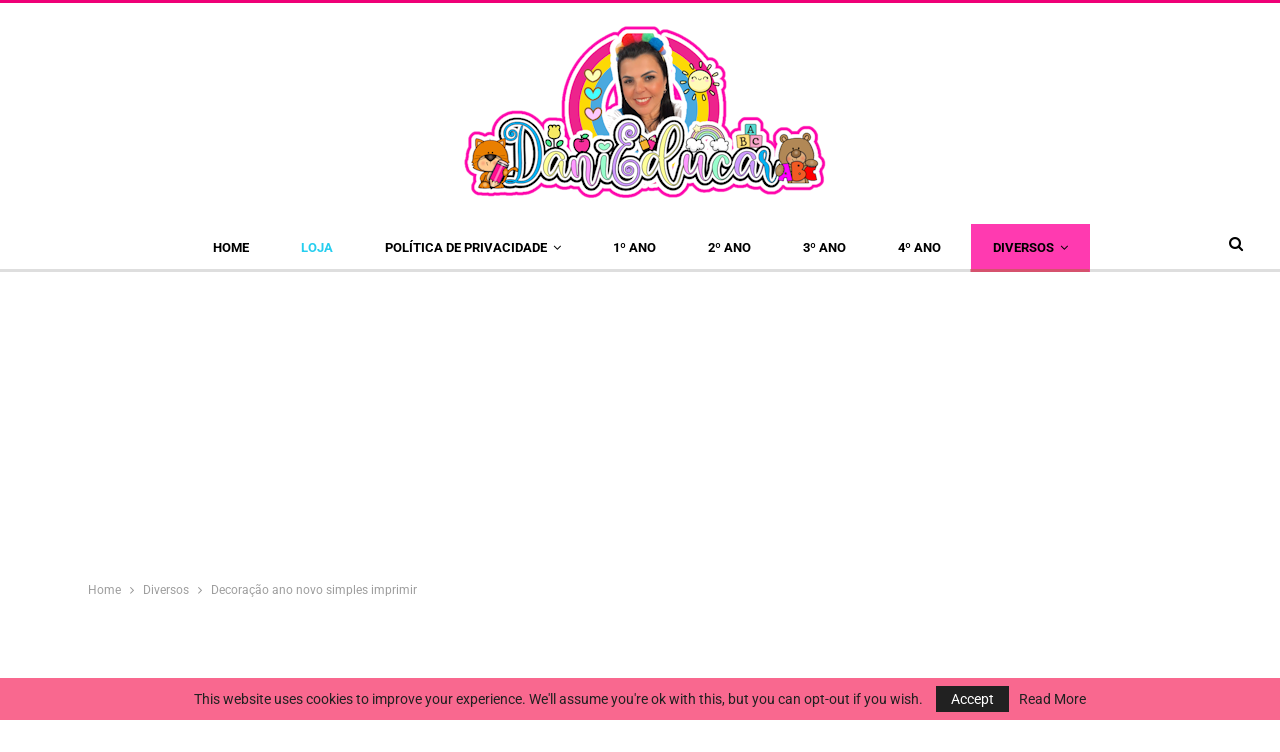

--- FILE ---
content_type: text/html; charset=UTF-8
request_url: https://danieducar.com.br/decoracao-ano-novo-simples-imprimir/
body_size: 19623
content:
<!DOCTYPE html>
<!--[if IE 8]><html class="ie ie8" lang="pt-BR" prefix="og: https://ogp.me/ns#"> <![endif]-->
<!--[if IE 9]><html class="ie ie9" lang="pt-BR" prefix="og: https://ogp.me/ns#"> <![endif]-->
<!--[if gt IE 9]><!--><html lang="pt-BR" prefix="og: https://ogp.me/ns#"> <!--<![endif]--><head><meta charset="UTF-8"><meta http-equiv="X-UA-Compatible" content="IE=edge"><meta name="viewport" content="width=device-width, initial-scale=1.0"><link rel="pingback" href="https://danieducar.com.br/xmlrpc.php"/><title>Decoração ano novo simples imprimir</title><meta name="description" content="O ano novo é um evento que celebramos o fim de um ano pra começo de um próximo e já vou deixar esta Decoração ano novo simples imprimir em pdf para voce"/><meta name="robots" content="index, follow, max-snippet:-1, max-video-preview:-1, max-image-preview:large"/><link rel="canonical" href="https://danieducar.com.br/decoracao-ano-novo-simples-imprimir/" /><meta property="og:locale" content="pt_BR" /><meta property="og:type" content="article" /><meta property="og:title" content="Decoração ano novo simples imprimir" /><meta property="og:description" content="O ano novo é um evento que celebramos o fim de um ano pra começo de um próximo e já vou deixar esta Decoração ano novo simples imprimir em pdf para voce" /><meta property="og:url" content="https://danieducar.com.br/decoracao-ano-novo-simples-imprimir/" /><meta property="og:site_name" content="Dani Educar" /><meta property="article:author" content="https://www.facebook.com/danieducar1/?ref=bookmarks" /><meta property="article:tag" content="ano novo" /><meta property="article:tag" content="decoração" /><meta property="article:tag" content="enfeite" /><meta property="article:section" content="Diversos" /><meta property="og:updated_time" content="2025-11-24T18:51:59-03:00" /><meta property="og:image" content="https://danieducar.com.br/wp-content/uploads/2022/12/Decoracao-ano-novo-simples-imprimir.jpg" /><meta property="og:image:secure_url" content="https://danieducar.com.br/wp-content/uploads/2022/12/Decoracao-ano-novo-simples-imprimir.jpg" /><meta property="og:image:width" content="491" /><meta property="og:image:height" content="378" /><meta property="og:image:alt" content="Decoração ano novo simples imprimir" /><meta property="og:image:type" content="image/jpeg" /><meta property="article:published_time" content="2022-12-30T09:25:43-03:00" /><meta property="article:modified_time" content="2025-11-24T18:51:59-03:00" /><meta name="twitter:card" content="summary_large_image" /><meta name="twitter:title" content="Decoração ano novo simples imprimir" /><meta name="twitter:description" content="O ano novo é um evento que celebramos o fim de um ano pra começo de um próximo e já vou deixar esta Decoração ano novo simples imprimir em pdf para voce" /><meta name="twitter:image" content="https://danieducar.com.br/wp-content/uploads/2022/12/Decoracao-ano-novo-simples-imprimir.jpg" /><meta name="twitter:label1" content="Escrito por" /><meta name="twitter:data1" content="Dani Educar" /><meta name="twitter:label2" content="Tempo para leitura" /><meta name="twitter:data2" content="1 minuto" /> <script type="application/ld+json" class="rank-math-schema">{"@context":"https://schema.org","@graph":[{"@type":["Person","Organization"],"@id":"https://danieducar.com.br/#person","name":"Dani Educar","logo":{"@type":"ImageObject","@id":"https://danieducar.com.br/#logo","url":"https://danieducar.com.br/wp-content/uploads/2020/03/favicon.jpg","contentUrl":"https://danieducar.com.br/wp-content/uploads/2020/03/favicon.jpg","caption":"Dani Educar","inLanguage":"pt-BR","width":"199","height":"148"},"image":{"@type":"ImageObject","@id":"https://danieducar.com.br/#logo","url":"https://danieducar.com.br/wp-content/uploads/2020/03/favicon.jpg","contentUrl":"https://danieducar.com.br/wp-content/uploads/2020/03/favicon.jpg","caption":"Dani Educar","inLanguage":"pt-BR","width":"199","height":"148"}},{"@type":"WebSite","@id":"https://danieducar.com.br/#website","url":"https://danieducar.com.br","name":"Dani Educar","publisher":{"@id":"https://danieducar.com.br/#person"},"inLanguage":"pt-BR"},{"@type":"ImageObject","@id":"https://danieducar.com.br/wp-content/uploads/2022/12/Decoracao-ano-novo-simples-imprimir.jpg","url":"https://danieducar.com.br/wp-content/uploads/2022/12/Decoracao-ano-novo-simples-imprimir.jpg","width":"491","height":"378","inLanguage":"pt-BR"},{"@type":"WebPage","@id":"https://danieducar.com.br/decoracao-ano-novo-simples-imprimir/#webpage","url":"https://danieducar.com.br/decoracao-ano-novo-simples-imprimir/","name":"Decora\u00e7\u00e3o ano novo simples imprimir","datePublished":"2022-12-30T09:25:43-03:00","dateModified":"2025-11-24T18:51:59-03:00","isPartOf":{"@id":"https://danieducar.com.br/#website"},"primaryImageOfPage":{"@id":"https://danieducar.com.br/wp-content/uploads/2022/12/Decoracao-ano-novo-simples-imprimir.jpg"},"inLanguage":"pt-BR"},{"@type":"Person","@id":"https://danieducar.com.br/author/danied68_wp/","name":"Dani Educar","url":"https://danieducar.com.br/author/danied68_wp/","image":{"@type":"ImageObject","@id":"https://danieducar.com.br/wp-content/uploads/2025/12/Imagem-do-WhatsApp-de-2023-09-08-as-09.20.21-150x150.jpg","url":"https://danieducar.com.br/wp-content/uploads/2025/12/Imagem-do-WhatsApp-de-2023-09-08-as-09.20.21-150x150.jpg","caption":"Dani Educar","inLanguage":"pt-BR"},"sameAs":["https://danieducar.com.br/","https://www.facebook.com/danieducar1/?ref=bookmarks"]},{"@type":"BlogPosting","headline":"Decora\u00e7\u00e3o ano novo simples imprimir","keywords":"Decora\u00e7\u00e3o ano novo simples imprimir","datePublished":"2022-12-30T09:25:43-03:00","dateModified":"2025-11-24T18:51:59-03:00","articleSection":"Diversos","author":{"@id":"https://danieducar.com.br/author/danied68_wp/","name":"Dani Educar"},"publisher":{"@id":"https://danieducar.com.br/#person"},"description":"O ano novo \u00e9 um evento que celebramos o fim de um ano pra come\u00e7o de um pr\u00f3ximo e j\u00e1 vou deixar esta Decora\u00e7\u00e3o ano novo simples imprimir em pdf para voce","name":"Decora\u00e7\u00e3o ano novo simples imprimir","@id":"https://danieducar.com.br/decoracao-ano-novo-simples-imprimir/#richSnippet","isPartOf":{"@id":"https://danieducar.com.br/decoracao-ano-novo-simples-imprimir/#webpage"},"image":{"@id":"https://danieducar.com.br/wp-content/uploads/2022/12/Decoracao-ano-novo-simples-imprimir.jpg"},"inLanguage":"pt-BR","mainEntityOfPage":{"@id":"https://danieducar.com.br/decoracao-ano-novo-simples-imprimir/#webpage"}}]}</script> <meta property="og:locale" content="pt_br"/><meta property="og:site_name" content="Dani Educar"/><meta property="og:url" content="https://danieducar.com.br/decoracao-ano-novo-simples-imprimir/"/><meta property="og:title" content="Decoração ano novo simples imprimir"/><meta property="og:image" content="https://danieducar.com.br/wp-content/uploads/2022/12/Decoracao-ano-novo-simples-imprimir.jpg"/><meta property="article:section" content="Diversos"/><meta property="article:tag" content="enfeite"/><meta property="og:description" content="Decoração ano novo simples imprimirO ano novo é um evento que celebramos o fim de um ano pra começo de um próximo e já vou deixar esta Decoração ano novo simples imprimir em pdf para voce baixar gratis!Essa celebração, também chamado de reveillon é r"/><meta property="og:type" content="article"/><meta name="twitter:card" content="summary"/><meta name="twitter:url" content="https://danieducar.com.br/decoracao-ano-novo-simples-imprimir/"/><meta name="twitter:title" content="Decoração ano novo simples imprimir"/><meta name="twitter:description" content="Decoração ano novo simples imprimirO ano novo é um evento que celebramos o fim de um ano pra começo de um próximo e já vou deixar esta Decoração ano novo simples imprimir em pdf para voce baixar gratis!Essa celebração, também chamado de reveillon é r"/><meta name="twitter:image" content="https://danieducar.com.br/wp-content/uploads/2022/12/Decoracao-ano-novo-simples-imprimir.jpg"/><link rel='dns-prefetch' href='//fonts.googleapis.com' /><link rel="alternate" type="application/rss+xml" title="Feed para Dani Educar &raquo;" href="https://danieducar.com.br/feed/" /><link rel="alternate" type="application/rss+xml" title="Feed de comentários para Dani Educar &raquo;" href="https://danieducar.com.br/comments/feed/" /><link rel="alternate" type="application/rss+xml" title="Feed de comentários para Dani Educar &raquo; Decoração ano novo simples imprimir" href="https://danieducar.com.br/decoracao-ano-novo-simples-imprimir/feed/" /><link rel="alternate" title="oEmbed (JSON)" type="application/json+oembed" href="https://danieducar.com.br/wp-json/oembed/1.0/embed?url=https%3A%2F%2Fdanieducar.com.br%2Fdecoracao-ano-novo-simples-imprimir%2F" /><link rel="alternate" title="oEmbed (XML)" type="text/xml+oembed" href="https://danieducar.com.br/wp-json/oembed/1.0/embed?url=https%3A%2F%2Fdanieducar.com.br%2Fdecoracao-ano-novo-simples-imprimir%2F&#038;format=xml" />
<style id='wp-img-auto-sizes-contain-inline-css' type='text/css'>img:is([sizes=auto i],[sizes^="auto," i]){contain-intrinsic-size:3000px 1500px}</style><link data-optimized="1" rel='stylesheet' id='wp-block-library-css' href='https://danieducar.com.br/wp-content/litespeed/css/6f9ee82b684a263ea25947662a797ada.css?ver=97ada' type='text/css' media='all' /><style id='wp-block-heading-inline-css' type='text/css'>h1:where(.wp-block-heading).has-background,h2:where(.wp-block-heading).has-background,h3:where(.wp-block-heading).has-background,h4:where(.wp-block-heading).has-background,h5:where(.wp-block-heading).has-background,h6:where(.wp-block-heading).has-background{padding:1.25em 2.375em}h1.has-text-align-left[style*=writing-mode]:where([style*=vertical-lr]),h1.has-text-align-right[style*=writing-mode]:where([style*=vertical-rl]),h2.has-text-align-left[style*=writing-mode]:where([style*=vertical-lr]),h2.has-text-align-right[style*=writing-mode]:where([style*=vertical-rl]),h3.has-text-align-left[style*=writing-mode]:where([style*=vertical-lr]),h3.has-text-align-right[style*=writing-mode]:where([style*=vertical-rl]),h4.has-text-align-left[style*=writing-mode]:where([style*=vertical-lr]),h4.has-text-align-right[style*=writing-mode]:where([style*=vertical-rl]),h5.has-text-align-left[style*=writing-mode]:where([style*=vertical-lr]),h5.has-text-align-right[style*=writing-mode]:where([style*=vertical-rl]),h6.has-text-align-left[style*=writing-mode]:where([style*=vertical-lr]),h6.has-text-align-right[style*=writing-mode]:where([style*=vertical-rl]){rotate:180deg}</style><style id='wp-block-image-inline-css' type='text/css'>.wp-block-image>a,.wp-block-image>figure>a{display:inline-block}.wp-block-image img{box-sizing:border-box;height:auto;max-width:100%;vertical-align:bottom}@media not (prefers-reduced-motion){.wp-block-image img.hide{visibility:hidden}.wp-block-image img.show{animation:show-content-image .4s}}.wp-block-image[style*=border-radius] img,.wp-block-image[style*=border-radius]>a{border-radius:inherit}.wp-block-image.has-custom-border img{box-sizing:border-box}.wp-block-image.aligncenter{text-align:center}.wp-block-image.alignfull>a,.wp-block-image.alignwide>a{width:100%}.wp-block-image.alignfull img,.wp-block-image.alignwide img{height:auto;width:100%}.wp-block-image .aligncenter,.wp-block-image .alignleft,.wp-block-image .alignright,.wp-block-image.aligncenter,.wp-block-image.alignleft,.wp-block-image.alignright{display:table}.wp-block-image .aligncenter>figcaption,.wp-block-image .alignleft>figcaption,.wp-block-image .alignright>figcaption,.wp-block-image.aligncenter>figcaption,.wp-block-image.alignleft>figcaption,.wp-block-image.alignright>figcaption{caption-side:bottom;display:table-caption}.wp-block-image .alignleft{float:left;margin:.5em 1em .5em 0}.wp-block-image .alignright{float:right;margin:.5em 0 .5em 1em}.wp-block-image .aligncenter{margin-left:auto;margin-right:auto}.wp-block-image :where(figcaption){margin-bottom:1em;margin-top:.5em}.wp-block-image.is-style-circle-mask img{border-radius:9999px}@supports ((-webkit-mask-image:none) or (mask-image:none)) or (-webkit-mask-image:none){.wp-block-image.is-style-circle-mask img{border-radius:0;-webkit-mask-image:url('data:image/svg+xml;utf8,<svg viewBox="0 0 100 100" xmlns="http://www.w3.org/2000/svg"><circle cx="50" cy="50" r="50"/></svg>');mask-image:url('data:image/svg+xml;utf8,<svg viewBox="0 0 100 100" xmlns="http://www.w3.org/2000/svg"><circle cx="50" cy="50" r="50"/></svg>');mask-mode:alpha;-webkit-mask-position:center;mask-position:center;-webkit-mask-repeat:no-repeat;mask-repeat:no-repeat;-webkit-mask-size:contain;mask-size:contain}}:root :where(.wp-block-image.is-style-rounded img,.wp-block-image .is-style-rounded img){border-radius:9999px}.wp-block-image figure{margin:0}.wp-lightbox-container{display:flex;flex-direction:column;position:relative}.wp-lightbox-container img{cursor:zoom-in}.wp-lightbox-container img:hover+button{opacity:1}.wp-lightbox-container button{align-items:center;backdrop-filter:blur(16px) saturate(180%);background-color:#5a5a5a40;border:none;border-radius:4px;cursor:zoom-in;display:flex;height:20px;justify-content:center;opacity:0;padding:0;position:absolute;right:16px;text-align:center;top:16px;width:20px;z-index:100}@media not (prefers-reduced-motion){.wp-lightbox-container button{transition:opacity .2s ease}}.wp-lightbox-container button:focus-visible{outline:3px auto #5a5a5a40;outline:3px auto -webkit-focus-ring-color;outline-offset:3px}.wp-lightbox-container button:hover{cursor:pointer;opacity:1}.wp-lightbox-container button:focus{opacity:1}.wp-lightbox-container button:focus,.wp-lightbox-container button:hover,.wp-lightbox-container button:not(:hover):not(:active):not(.has-background){background-color:#5a5a5a40;border:none}.wp-lightbox-overlay{box-sizing:border-box;cursor:zoom-out;height:100vh;left:0;overflow:hidden;position:fixed;top:0;visibility:hidden;width:100%;z-index:100000}.wp-lightbox-overlay .close-button{align-items:center;cursor:pointer;display:flex;justify-content:center;min-height:40px;min-width:40px;padding:0;position:absolute;right:calc(env(safe-area-inset-right) + 16px);top:calc(env(safe-area-inset-top) + 16px);z-index:5000000}.wp-lightbox-overlay .close-button:focus,.wp-lightbox-overlay .close-button:hover,.wp-lightbox-overlay .close-button:not(:hover):not(:active):not(.has-background){background:none;border:none}.wp-lightbox-overlay .lightbox-image-container{height:var(--wp--lightbox-container-height);left:50%;overflow:hidden;position:absolute;top:50%;transform:translate(-50%,-50%);transform-origin:top left;width:var(--wp--lightbox-container-width);z-index:9999999999}.wp-lightbox-overlay .wp-block-image{align-items:center;box-sizing:border-box;display:flex;height:100%;justify-content:center;margin:0;position:relative;transform-origin:0 0;width:100%;z-index:3000000}.wp-lightbox-overlay .wp-block-image img{height:var(--wp--lightbox-image-height);min-height:var(--wp--lightbox-image-height);min-width:var(--wp--lightbox-image-width);width:var(--wp--lightbox-image-width)}.wp-lightbox-overlay .wp-block-image figcaption{display:none}.wp-lightbox-overlay button{background:none;border:none}.wp-lightbox-overlay .scrim{background-color:#fff;height:100%;opacity:.9;position:absolute;width:100%;z-index:2000000}.wp-lightbox-overlay.active{visibility:visible}@media not (prefers-reduced-motion){.wp-lightbox-overlay.active{animation:turn-on-visibility .25s both}.wp-lightbox-overlay.active img{animation:turn-on-visibility .35s both}.wp-lightbox-overlay.show-closing-animation:not(.active){animation:turn-off-visibility .35s both}.wp-lightbox-overlay.show-closing-animation:not(.active) img{animation:turn-off-visibility .25s both}.wp-lightbox-overlay.zoom.active{animation:none;opacity:1;visibility:visible}.wp-lightbox-overlay.zoom.active .lightbox-image-container{animation:lightbox-zoom-in .4s}.wp-lightbox-overlay.zoom.active .lightbox-image-container img{animation:none}.wp-lightbox-overlay.zoom.active .scrim{animation:turn-on-visibility .4s forwards}.wp-lightbox-overlay.zoom.show-closing-animation:not(.active){animation:none}.wp-lightbox-overlay.zoom.show-closing-animation:not(.active) .lightbox-image-container{animation:lightbox-zoom-out .4s}.wp-lightbox-overlay.zoom.show-closing-animation:not(.active) .lightbox-image-container img{animation:none}.wp-lightbox-overlay.zoom.show-closing-animation:not(.active) .scrim{animation:turn-off-visibility .4s forwards}}@keyframes show-content-image{0%{visibility:hidden}99%{visibility:hidden}to{visibility:visible}}@keyframes turn-on-visibility{0%{opacity:0}to{opacity:1}}@keyframes turn-off-visibility{0%{opacity:1;visibility:visible}99%{opacity:0;visibility:visible}to{opacity:0;visibility:hidden}}@keyframes lightbox-zoom-in{0%{transform:translate(calc((-100vw + var(--wp--lightbox-scrollbar-width))/2 + var(--wp--lightbox-initial-left-position)),calc(-50vh + var(--wp--lightbox-initial-top-position))) scale(var(--wp--lightbox-scale))}to{transform:translate(-50%,-50%) scale(1)}}@keyframes lightbox-zoom-out{0%{transform:translate(-50%,-50%) scale(1);visibility:visible}99%{visibility:visible}to{transform:translate(calc((-100vw + var(--wp--lightbox-scrollbar-width))/2 + var(--wp--lightbox-initial-left-position)),calc(-50vh + var(--wp--lightbox-initial-top-position))) scale(var(--wp--lightbox-scale));visibility:hidden}}
/*# sourceURL=https://danieducar.com.br/wp-includes/blocks/image/style.min.css */</style><style id='wp-block-buttons-inline-css' type='text/css'>.wp-block-buttons{box-sizing:border-box}.wp-block-buttons.is-vertical{flex-direction:column}.wp-block-buttons.is-vertical>.wp-block-button:last-child{margin-bottom:0}.wp-block-buttons>.wp-block-button{display:inline-block;margin:0}.wp-block-buttons.is-content-justification-left{justify-content:flex-start}.wp-block-buttons.is-content-justification-left.is-vertical{align-items:flex-start}.wp-block-buttons.is-content-justification-center{justify-content:center}.wp-block-buttons.is-content-justification-center.is-vertical{align-items:center}.wp-block-buttons.is-content-justification-right{justify-content:flex-end}.wp-block-buttons.is-content-justification-right.is-vertical{align-items:flex-end}.wp-block-buttons.is-content-justification-space-between{justify-content:space-between}.wp-block-buttons.aligncenter{text-align:center}.wp-block-buttons:not(.is-content-justification-space-between,.is-content-justification-right,.is-content-justification-left,.is-content-justification-center) .wp-block-button.aligncenter{margin-left:auto;margin-right:auto;width:100%}.wp-block-buttons[style*=text-decoration] .wp-block-button,.wp-block-buttons[style*=text-decoration] .wp-block-button__link{text-decoration:inherit}.wp-block-buttons.has-custom-font-size .wp-block-button__link{font-size:inherit}.wp-block-buttons .wp-block-button__link{width:100%}.wp-block-button.aligncenter{text-align:center}</style><style id='wp-block-search-inline-css' type='text/css'>.wp-block-search__button{margin-left:10px;word-break:normal}.wp-block-search__button.has-icon{line-height:0}.wp-block-search__button svg{height:1.25em;min-height:24px;min-width:24px;width:1.25em;fill:currentColor;vertical-align:text-bottom}:where(.wp-block-search__button){border:1px solid #ccc;padding:6px 10px}.wp-block-search__inside-wrapper{display:flex;flex:auto;flex-wrap:nowrap;max-width:100%}.wp-block-search__label{width:100%}.wp-block-search.wp-block-search__button-only .wp-block-search__button{box-sizing:border-box;display:flex;flex-shrink:0;justify-content:center;margin-left:0;max-width:100%}.wp-block-search.wp-block-search__button-only .wp-block-search__inside-wrapper{min-width:0!important;transition-property:width}.wp-block-search.wp-block-search__button-only .wp-block-search__input{flex-basis:100%;transition-duration:.3s}.wp-block-search.wp-block-search__button-only.wp-block-search__searchfield-hidden,.wp-block-search.wp-block-search__button-only.wp-block-search__searchfield-hidden .wp-block-search__inside-wrapper{overflow:hidden}.wp-block-search.wp-block-search__button-only.wp-block-search__searchfield-hidden .wp-block-search__input{border-left-width:0!important;border-right-width:0!important;flex-basis:0%;flex-grow:0;margin:0;min-width:0!important;padding-left:0!important;padding-right:0!important;width:0!important}:where(.wp-block-search__input){appearance:none;border:1px solid #949494;flex-grow:1;font-family:inherit;font-size:inherit;font-style:inherit;font-weight:inherit;letter-spacing:inherit;line-height:inherit;margin-left:0;margin-right:0;min-width:3rem;padding:8px;text-decoration:unset!important;text-transform:inherit}:where(.wp-block-search__button-inside .wp-block-search__inside-wrapper){background-color:#fff;border:1px solid #949494;box-sizing:border-box;padding:4px}:where(.wp-block-search__button-inside .wp-block-search__inside-wrapper) .wp-block-search__input{border:none;border-radius:0;padding:0 4px}:where(.wp-block-search__button-inside .wp-block-search__inside-wrapper) .wp-block-search__input:focus{outline:none}:where(.wp-block-search__button-inside .wp-block-search__inside-wrapper) :where(.wp-block-search__button){padding:4px 8px}.wp-block-search.aligncenter .wp-block-search__inside-wrapper{margin:auto}.wp-block[data-align=right] .wp-block-search.wp-block-search__button-only .wp-block-search__inside-wrapper{float:right}</style><style id='wp-block-paragraph-inline-css' type='text/css'>.is-small-text{font-size:.875em}.is-regular-text{font-size:1em}.is-large-text{font-size:2.25em}.is-larger-text{font-size:3em}.has-drop-cap:not(:focus):first-letter{float:left;font-size:8.4em;font-style:normal;font-weight:100;line-height:.68;margin:.05em .1em 0 0;text-transform:uppercase}body.rtl .has-drop-cap:not(:focus):first-letter{float:none;margin-left:.1em}p.has-drop-cap.has-background{overflow:hidden}:root :where(p.has-background){padding:1.25em 2.375em}:where(p.has-text-color:not(.has-link-color)) a{color:inherit}p.has-text-align-left[style*="writing-mode:vertical-lr"],p.has-text-align-right[style*="writing-mode:vertical-rl"]{rotate:180deg}</style><style id='wp-block-social-links-inline-css' type='text/css'>.wp-block-social-links{background:none;box-sizing:border-box;margin-left:0;padding-left:0;padding-right:0;text-indent:0}.wp-block-social-links .wp-social-link a,.wp-block-social-links .wp-social-link a:hover{border-bottom:0;box-shadow:none;text-decoration:none}.wp-block-social-links .wp-social-link svg{height:1em;width:1em}.wp-block-social-links .wp-social-link span:not(.screen-reader-text){font-size:.65em;margin-left:.5em;margin-right:.5em}.wp-block-social-links.has-small-icon-size{font-size:16px}.wp-block-social-links,.wp-block-social-links.has-normal-icon-size{font-size:24px}.wp-block-social-links.has-large-icon-size{font-size:36px}.wp-block-social-links.has-huge-icon-size{font-size:48px}.wp-block-social-links.aligncenter{display:flex;justify-content:center}.wp-block-social-links.alignright{justify-content:flex-end}.wp-block-social-link{border-radius:9999px;display:block}@media not (prefers-reduced-motion){.wp-block-social-link{transition:transform .1s ease}}.wp-block-social-link{height:auto}.wp-block-social-link a{align-items:center;display:flex;line-height:0}.wp-block-social-link:hover{transform:scale(1.1)}.wp-block-social-links .wp-block-social-link.wp-social-link{display:inline-block;margin:0;padding:0}.wp-block-social-links .wp-block-social-link.wp-social-link .wp-block-social-link-anchor,.wp-block-social-links .wp-block-social-link.wp-social-link .wp-block-social-link-anchor svg,.wp-block-social-links .wp-block-social-link.wp-social-link .wp-block-social-link-anchor:active,.wp-block-social-links .wp-block-social-link.wp-social-link .wp-block-social-link-anchor:hover,.wp-block-social-links .wp-block-social-link.wp-social-link .wp-block-social-link-anchor:visited{color:currentColor;fill:currentColor}:where(.wp-block-social-links:not(.is-style-logos-only)) .wp-social-link{background-color:#f0f0f0;color:#444}:where(.wp-block-social-links:not(.is-style-logos-only)) .wp-social-link-amazon{background-color:#f90;color:#fff}:where(.wp-block-social-links:not(.is-style-logos-only)) .wp-social-link-bandcamp{background-color:#1ea0c3;color:#fff}:where(.wp-block-social-links:not(.is-style-logos-only)) .wp-social-link-behance{background-color:#0757fe;color:#fff}:where(.wp-block-social-links:not(.is-style-logos-only)) .wp-social-link-bluesky{background-color:#0a7aff;color:#fff}:where(.wp-block-social-links:not(.is-style-logos-only)) .wp-social-link-codepen{background-color:#1e1f26;color:#fff}:where(.wp-block-social-links:not(.is-style-logos-only)) .wp-social-link-deviantart{background-color:#02e49b;color:#fff}:where(.wp-block-social-links:not(.is-style-logos-only)) .wp-social-link-discord{background-color:#5865f2;color:#fff}:where(.wp-block-social-links:not(.is-style-logos-only)) .wp-social-link-dribbble{background-color:#e94c89;color:#fff}:where(.wp-block-social-links:not(.is-style-logos-only)) .wp-social-link-dropbox{background-color:#4280ff;color:#fff}:where(.wp-block-social-links:not(.is-style-logos-only)) .wp-social-link-etsy{background-color:#f45800;color:#fff}:where(.wp-block-social-links:not(.is-style-logos-only)) .wp-social-link-facebook{background-color:#0866ff;color:#fff}:where(.wp-block-social-links:not(.is-style-logos-only)) .wp-social-link-fivehundredpx{background-color:#000;color:#fff}:where(.wp-block-social-links:not(.is-style-logos-only)) .wp-social-link-flickr{background-color:#0461dd;color:#fff}:where(.wp-block-social-links:not(.is-style-logos-only)) .wp-social-link-foursquare{background-color:#e65678;color:#fff}:where(.wp-block-social-links:not(.is-style-logos-only)) .wp-social-link-github{background-color:#24292d;color:#fff}:where(.wp-block-social-links:not(.is-style-logos-only)) .wp-social-link-goodreads{background-color:#eceadd;color:#382110}:where(.wp-block-social-links:not(.is-style-logos-only)) .wp-social-link-google{background-color:#ea4434;color:#fff}:where(.wp-block-social-links:not(.is-style-logos-only)) .wp-social-link-gravatar{background-color:#1d4fc4;color:#fff}:where(.wp-block-social-links:not(.is-style-logos-only)) .wp-social-link-instagram{background-color:#f00075;color:#fff}:where(.wp-block-social-links:not(.is-style-logos-only)) .wp-social-link-lastfm{background-color:#e21b24;color:#fff}:where(.wp-block-social-links:not(.is-style-logos-only)) .wp-social-link-linkedin{background-color:#0d66c2;color:#fff}:where(.wp-block-social-links:not(.is-style-logos-only)) .wp-social-link-mastodon{background-color:#3288d4;color:#fff}:where(.wp-block-social-links:not(.is-style-logos-only)) .wp-social-link-medium{background-color:#000;color:#fff}:where(.wp-block-social-links:not(.is-style-logos-only)) .wp-social-link-meetup{background-color:#f6405f;color:#fff}:where(.wp-block-social-links:not(.is-style-logos-only)) .wp-social-link-patreon{background-color:#000;color:#fff}:where(.wp-block-social-links:not(.is-style-logos-only)) .wp-social-link-pinterest{background-color:#e60122;color:#fff}:where(.wp-block-social-links:not(.is-style-logos-only)) .wp-social-link-pocket{background-color:#ef4155;color:#fff}:where(.wp-block-social-links:not(.is-style-logos-only)) .wp-social-link-reddit{background-color:#ff4500;color:#fff}:where(.wp-block-social-links:not(.is-style-logos-only)) .wp-social-link-skype{background-color:#0478d7;color:#fff}:where(.wp-block-social-links:not(.is-style-logos-only)) .wp-social-link-snapchat{background-color:#fefc00;color:#fff;stroke:#000}:where(.wp-block-social-links:not(.is-style-logos-only)) .wp-social-link-soundcloud{background-color:#ff5600;color:#fff}:where(.wp-block-social-links:not(.is-style-logos-only)) .wp-social-link-spotify{background-color:#1bd760;color:#fff}:where(.wp-block-social-links:not(.is-style-logos-only)) .wp-social-link-telegram{background-color:#2aabee;color:#fff}:where(.wp-block-social-links:not(.is-style-logos-only)) .wp-social-link-threads{background-color:#000;color:#fff}:where(.wp-block-social-links:not(.is-style-logos-only)) .wp-social-link-tiktok{background-color:#000;color:#fff}:where(.wp-block-social-links:not(.is-style-logos-only)) .wp-social-link-tumblr{background-color:#011835;color:#fff}:where(.wp-block-social-links:not(.is-style-logos-only)) .wp-social-link-twitch{background-color:#6440a4;color:#fff}:where(.wp-block-social-links:not(.is-style-logos-only)) .wp-social-link-twitter{background-color:#1da1f2;color:#fff}:where(.wp-block-social-links:not(.is-style-logos-only)) .wp-social-link-vimeo{background-color:#1eb7ea;color:#fff}:where(.wp-block-social-links:not(.is-style-logos-only)) .wp-social-link-vk{background-color:#4680c2;color:#fff}:where(.wp-block-social-links:not(.is-style-logos-only)) .wp-social-link-wordpress{background-color:#3499cd;color:#fff}:where(.wp-block-social-links:not(.is-style-logos-only)) .wp-social-link-whatsapp{background-color:#25d366;color:#fff}:where(.wp-block-social-links:not(.is-style-logos-only)) .wp-social-link-x{background-color:#000;color:#fff}:where(.wp-block-social-links:not(.is-style-logos-only)) .wp-social-link-yelp{background-color:#d32422;color:#fff}:where(.wp-block-social-links:not(.is-style-logos-only)) .wp-social-link-youtube{background-color:red;color:#fff}:where(.wp-block-social-links.is-style-logos-only) .wp-social-link{background:none}:where(.wp-block-social-links.is-style-logos-only) .wp-social-link svg{height:1.25em;width:1.25em}:where(.wp-block-social-links.is-style-logos-only) .wp-social-link-amazon{color:#f90}:where(.wp-block-social-links.is-style-logos-only) .wp-social-link-bandcamp{color:#1ea0c3}:where(.wp-block-social-links.is-style-logos-only) .wp-social-link-behance{color:#0757fe}:where(.wp-block-social-links.is-style-logos-only) .wp-social-link-bluesky{color:#0a7aff}:where(.wp-block-social-links.is-style-logos-only) .wp-social-link-codepen{color:#1e1f26}:where(.wp-block-social-links.is-style-logos-only) .wp-social-link-deviantart{color:#02e49b}:where(.wp-block-social-links.is-style-logos-only) .wp-social-link-discord{color:#5865f2}:where(.wp-block-social-links.is-style-logos-only) .wp-social-link-dribbble{color:#e94c89}:where(.wp-block-social-links.is-style-logos-only) .wp-social-link-dropbox{color:#4280ff}:where(.wp-block-social-links.is-style-logos-only) .wp-social-link-etsy{color:#f45800}:where(.wp-block-social-links.is-style-logos-only) .wp-social-link-facebook{color:#0866ff}:where(.wp-block-social-links.is-style-logos-only) .wp-social-link-fivehundredpx{color:#000}:where(.wp-block-social-links.is-style-logos-only) .wp-social-link-flickr{color:#0461dd}:where(.wp-block-social-links.is-style-logos-only) .wp-social-link-foursquare{color:#e65678}:where(.wp-block-social-links.is-style-logos-only) .wp-social-link-github{color:#24292d}:where(.wp-block-social-links.is-style-logos-only) .wp-social-link-goodreads{color:#382110}:where(.wp-block-social-links.is-style-logos-only) .wp-social-link-google{color:#ea4434}:where(.wp-block-social-links.is-style-logos-only) .wp-social-link-gravatar{color:#1d4fc4}:where(.wp-block-social-links.is-style-logos-only) .wp-social-link-instagram{color:#f00075}:where(.wp-block-social-links.is-style-logos-only) .wp-social-link-lastfm{color:#e21b24}:where(.wp-block-social-links.is-style-logos-only) .wp-social-link-linkedin{color:#0d66c2}:where(.wp-block-social-links.is-style-logos-only) .wp-social-link-mastodon{color:#3288d4}:where(.wp-block-social-links.is-style-logos-only) .wp-social-link-medium{color:#000}:where(.wp-block-social-links.is-style-logos-only) .wp-social-link-meetup{color:#f6405f}:where(.wp-block-social-links.is-style-logos-only) .wp-social-link-patreon{color:#000}:where(.wp-block-social-links.is-style-logos-only) .wp-social-link-pinterest{color:#e60122}:where(.wp-block-social-links.is-style-logos-only) .wp-social-link-pocket{color:#ef4155}:where(.wp-block-social-links.is-style-logos-only) .wp-social-link-reddit{color:#ff4500}:where(.wp-block-social-links.is-style-logos-only) .wp-social-link-skype{color:#0478d7}:where(.wp-block-social-links.is-style-logos-only) .wp-social-link-snapchat{color:#fff;stroke:#000}:where(.wp-block-social-links.is-style-logos-only) .wp-social-link-soundcloud{color:#ff5600}:where(.wp-block-social-links.is-style-logos-only) .wp-social-link-spotify{color:#1bd760}:where(.wp-block-social-links.is-style-logos-only) .wp-social-link-telegram{color:#2aabee}:where(.wp-block-social-links.is-style-logos-only) .wp-social-link-threads{color:#000}:where(.wp-block-social-links.is-style-logos-only) .wp-social-link-tiktok{color:#000}:where(.wp-block-social-links.is-style-logos-only) .wp-social-link-tumblr{color:#011835}:where(.wp-block-social-links.is-style-logos-only) .wp-social-link-twitch{color:#6440a4}:where(.wp-block-social-links.is-style-logos-only) .wp-social-link-twitter{color:#1da1f2}:where(.wp-block-social-links.is-style-logos-only) .wp-social-link-vimeo{color:#1eb7ea}:where(.wp-block-social-links.is-style-logos-only) .wp-social-link-vk{color:#4680c2}:where(.wp-block-social-links.is-style-logos-only) .wp-social-link-whatsapp{color:#25d366}:where(.wp-block-social-links.is-style-logos-only) .wp-social-link-wordpress{color:#3499cd}:where(.wp-block-social-links.is-style-logos-only) .wp-social-link-x{color:#000}:where(.wp-block-social-links.is-style-logos-only) .wp-social-link-yelp{color:#d32422}:where(.wp-block-social-links.is-style-logos-only) .wp-social-link-youtube{color:red}.wp-block-social-links.is-style-pill-shape .wp-social-link{width:auto}:root :where(.wp-block-social-links .wp-social-link a){padding:.25em}:root :where(.wp-block-social-links.is-style-logos-only .wp-social-link a){padding:0}:root :where(.wp-block-social-links.is-style-pill-shape .wp-social-link a){padding-left:.6666666667em;padding-right:.6666666667em}.wp-block-social-links:not(.has-icon-color):not(.has-icon-background-color) .wp-social-link-snapchat .wp-block-social-link-label{color:#000}</style><style id='global-styles-inline-css' type='text/css'>:root{--wp--preset--aspect-ratio--square:1;--wp--preset--aspect-ratio--4-3:4/3;--wp--preset--aspect-ratio--3-4:3/4;--wp--preset--aspect-ratio--3-2:3/2;--wp--preset--aspect-ratio--2-3:2/3;--wp--preset--aspect-ratio--16-9:16/9;--wp--preset--aspect-ratio--9-16:9/16;--wp--preset--color--black:#000000;--wp--preset--color--cyan-bluish-gray:#abb8c3;--wp--preset--color--white:#ffffff;--wp--preset--color--pale-pink:#f78da7;--wp--preset--color--vivid-red:#cf2e2e;--wp--preset--color--luminous-vivid-orange:#ff6900;--wp--preset--color--luminous-vivid-amber:#fcb900;--wp--preset--color--light-green-cyan:#7bdcb5;--wp--preset--color--vivid-green-cyan:#00d084;--wp--preset--color--pale-cyan-blue:#8ed1fc;--wp--preset--color--vivid-cyan-blue:#0693e3;--wp--preset--color--vivid-purple:#9b51e0;--wp--preset--gradient--vivid-cyan-blue-to-vivid-purple:linear-gradient(135deg,rgb(6,147,227) 0%,rgb(155,81,224) 100%);--wp--preset--gradient--light-green-cyan-to-vivid-green-cyan:linear-gradient(135deg,rgb(122,220,180) 0%,rgb(0,208,130) 100%);--wp--preset--gradient--luminous-vivid-amber-to-luminous-vivid-orange:linear-gradient(135deg,rgb(252,185,0) 0%,rgb(255,105,0) 100%);--wp--preset--gradient--luminous-vivid-orange-to-vivid-red:linear-gradient(135deg,rgb(255,105,0) 0%,rgb(207,46,46) 100%);--wp--preset--gradient--very-light-gray-to-cyan-bluish-gray:linear-gradient(135deg,rgb(238,238,238) 0%,rgb(169,184,195) 100%);--wp--preset--gradient--cool-to-warm-spectrum:linear-gradient(135deg,rgb(74,234,220) 0%,rgb(151,120,209) 20%,rgb(207,42,186) 40%,rgb(238,44,130) 60%,rgb(251,105,98) 80%,rgb(254,248,76) 100%);--wp--preset--gradient--blush-light-purple:linear-gradient(135deg,rgb(255,206,236) 0%,rgb(152,150,240) 100%);--wp--preset--gradient--blush-bordeaux:linear-gradient(135deg,rgb(254,205,165) 0%,rgb(254,45,45) 50%,rgb(107,0,62) 100%);--wp--preset--gradient--luminous-dusk:linear-gradient(135deg,rgb(255,203,112) 0%,rgb(199,81,192) 50%,rgb(65,88,208) 100%);--wp--preset--gradient--pale-ocean:linear-gradient(135deg,rgb(255,245,203) 0%,rgb(182,227,212) 50%,rgb(51,167,181) 100%);--wp--preset--gradient--electric-grass:linear-gradient(135deg,rgb(202,248,128) 0%,rgb(113,206,126) 100%);--wp--preset--gradient--midnight:linear-gradient(135deg,rgb(2,3,129) 0%,rgb(40,116,252) 100%);--wp--preset--font-size--small:13px;--wp--preset--font-size--medium:20px;--wp--preset--font-size--large:36px;--wp--preset--font-size--x-large:42px;--wp--preset--spacing--20:0.44rem;--wp--preset--spacing--30:0.67rem;--wp--preset--spacing--40:1rem;--wp--preset--spacing--50:1.5rem;--wp--preset--spacing--60:2.25rem;--wp--preset--spacing--70:3.38rem;--wp--preset--spacing--80:5.06rem;--wp--preset--shadow--natural:6px 6px 9px rgba(0, 0, 0, 0.2);--wp--preset--shadow--deep:12px 12px 50px rgba(0, 0, 0, 0.4);--wp--preset--shadow--sharp:6px 6px 0px rgba(0, 0, 0, 0.2);--wp--preset--shadow--outlined:6px 6px 0px -3px rgb(255, 255, 255), 6px 6px rgb(0, 0, 0);--wp--preset--shadow--crisp:6px 6px 0px rgb(0, 0, 0)}:where(.is-layout-flex){gap:.5em}:where(.is-layout-grid){gap:.5em}body .is-layout-flex{display:flex}.is-layout-flex{flex-wrap:wrap;align-items:center}.is-layout-flex>:is(*,div){margin:0}body .is-layout-grid{display:grid}.is-layout-grid>:is(*,div){margin:0}:where(.wp-block-columns.is-layout-flex){gap:2em}:where(.wp-block-columns.is-layout-grid){gap:2em}:where(.wp-block-post-template.is-layout-flex){gap:1.25em}:where(.wp-block-post-template.is-layout-grid){gap:1.25em}.has-black-color{color:var(--wp--preset--color--black)!important}.has-cyan-bluish-gray-color{color:var(--wp--preset--color--cyan-bluish-gray)!important}.has-white-color{color:var(--wp--preset--color--white)!important}.has-pale-pink-color{color:var(--wp--preset--color--pale-pink)!important}.has-vivid-red-color{color:var(--wp--preset--color--vivid-red)!important}.has-luminous-vivid-orange-color{color:var(--wp--preset--color--luminous-vivid-orange)!important}.has-luminous-vivid-amber-color{color:var(--wp--preset--color--luminous-vivid-amber)!important}.has-light-green-cyan-color{color:var(--wp--preset--color--light-green-cyan)!important}.has-vivid-green-cyan-color{color:var(--wp--preset--color--vivid-green-cyan)!important}.has-pale-cyan-blue-color{color:var(--wp--preset--color--pale-cyan-blue)!important}.has-vivid-cyan-blue-color{color:var(--wp--preset--color--vivid-cyan-blue)!important}.has-vivid-purple-color{color:var(--wp--preset--color--vivid-purple)!important}.has-black-background-color{background-color:var(--wp--preset--color--black)!important}.has-cyan-bluish-gray-background-color{background-color:var(--wp--preset--color--cyan-bluish-gray)!important}.has-white-background-color{background-color:var(--wp--preset--color--white)!important}.has-pale-pink-background-color{background-color:var(--wp--preset--color--pale-pink)!important}.has-vivid-red-background-color{background-color:var(--wp--preset--color--vivid-red)!important}.has-luminous-vivid-orange-background-color{background-color:var(--wp--preset--color--luminous-vivid-orange)!important}.has-luminous-vivid-amber-background-color{background-color:var(--wp--preset--color--luminous-vivid-amber)!important}.has-light-green-cyan-background-color{background-color:var(--wp--preset--color--light-green-cyan)!important}.has-vivid-green-cyan-background-color{background-color:var(--wp--preset--color--vivid-green-cyan)!important}.has-pale-cyan-blue-background-color{background-color:var(--wp--preset--color--pale-cyan-blue)!important}.has-vivid-cyan-blue-background-color{background-color:var(--wp--preset--color--vivid-cyan-blue)!important}.has-vivid-purple-background-color{background-color:var(--wp--preset--color--vivid-purple)!important}.has-black-border-color{border-color:var(--wp--preset--color--black)!important}.has-cyan-bluish-gray-border-color{border-color:var(--wp--preset--color--cyan-bluish-gray)!important}.has-white-border-color{border-color:var(--wp--preset--color--white)!important}.has-pale-pink-border-color{border-color:var(--wp--preset--color--pale-pink)!important}.has-vivid-red-border-color{border-color:var(--wp--preset--color--vivid-red)!important}.has-luminous-vivid-orange-border-color{border-color:var(--wp--preset--color--luminous-vivid-orange)!important}.has-luminous-vivid-amber-border-color{border-color:var(--wp--preset--color--luminous-vivid-amber)!important}.has-light-green-cyan-border-color{border-color:var(--wp--preset--color--light-green-cyan)!important}.has-vivid-green-cyan-border-color{border-color:var(--wp--preset--color--vivid-green-cyan)!important}.has-pale-cyan-blue-border-color{border-color:var(--wp--preset--color--pale-cyan-blue)!important}.has-vivid-cyan-blue-border-color{border-color:var(--wp--preset--color--vivid-cyan-blue)!important}.has-vivid-purple-border-color{border-color:var(--wp--preset--color--vivid-purple)!important}.has-vivid-cyan-blue-to-vivid-purple-gradient-background{background:var(--wp--preset--gradient--vivid-cyan-blue-to-vivid-purple)!important}.has-light-green-cyan-to-vivid-green-cyan-gradient-background{background:var(--wp--preset--gradient--light-green-cyan-to-vivid-green-cyan)!important}.has-luminous-vivid-amber-to-luminous-vivid-orange-gradient-background{background:var(--wp--preset--gradient--luminous-vivid-amber-to-luminous-vivid-orange)!important}.has-luminous-vivid-orange-to-vivid-red-gradient-background{background:var(--wp--preset--gradient--luminous-vivid-orange-to-vivid-red)!important}.has-very-light-gray-to-cyan-bluish-gray-gradient-background{background:var(--wp--preset--gradient--very-light-gray-to-cyan-bluish-gray)!important}.has-cool-to-warm-spectrum-gradient-background{background:var(--wp--preset--gradient--cool-to-warm-spectrum)!important}.has-blush-light-purple-gradient-background{background:var(--wp--preset--gradient--blush-light-purple)!important}.has-blush-bordeaux-gradient-background{background:var(--wp--preset--gradient--blush-bordeaux)!important}.has-luminous-dusk-gradient-background{background:var(--wp--preset--gradient--luminous-dusk)!important}.has-pale-ocean-gradient-background{background:var(--wp--preset--gradient--pale-ocean)!important}.has-electric-grass-gradient-background{background:var(--wp--preset--gradient--electric-grass)!important}.has-midnight-gradient-background{background:var(--wp--preset--gradient--midnight)!important}.has-small-font-size{font-size:var(--wp--preset--font-size--small)!important}.has-medium-font-size{font-size:var(--wp--preset--font-size--medium)!important}.has-large-font-size{font-size:var(--wp--preset--font-size--large)!important}.has-x-large-font-size{font-size:var(--wp--preset--font-size--x-large)!important}</style><style id='core-block-supports-inline-css' type='text/css'>.wp-elements-be6be0e807f6b8252a632b568854ac9b a:where(:not(.wp-element-button)){color:var(--wp--preset--color--pale-pink)}</style><style id='classic-theme-styles-inline-css' type='text/css'>/*! This file is auto-generated */
.wp-block-button__link{color:#fff;background-color:#32373c;border-radius:9999px;box-shadow:none;text-decoration:none;padding:calc(.667em + 2px) calc(1.333em + 2px);font-size:1.125em}.wp-block-file__button{background:#32373c;color:#fff;text-decoration:none}</style><link data-optimized="1" rel='stylesheet' id='ez-toc-css' href='https://danieducar.com.br/wp-content/litespeed/css/6ca0c9d8b66cbfe11e1ab12d8b799e52.css?ver=99e52' type='text/css' media='all' /><style id='ez-toc-inline-css' type='text/css'>div#ez-toc-container .ez-toc-title{font-size:120%}div#ez-toc-container .ez-toc-title{font-weight:500}div#ez-toc-container ul li,div#ez-toc-container ul li a{font-size:95%}div#ez-toc-container ul li,div#ez-toc-container ul li a{font-weight:500}div#ez-toc-container nav ul ul li{font-size:90%}.ez-toc-box-title{font-weight:700;margin-bottom:10px;text-align:center;text-transform:uppercase;letter-spacing:1px;color:#666;padding-bottom:5px;position:absolute;top:-4%;left:5%;background-color:inherit;transition:top 0.3s ease}.ez-toc-box-title.toc-closed{top:-25%}.ez-toc-container-direction{direction:ltr}.ez-toc-counter ul{counter-reset:item}.ez-toc-counter nav ul li a::before{content:counters(item,'.',decimal) '. ';display:inline-block;counter-increment:item;flex-grow:0;flex-shrink:0;margin-right:.2em;float:left}.ez-toc-widget-direction{direction:ltr}.ez-toc-widget-container ul{counter-reset:item}.ez-toc-widget-container nav ul li a::before{content:counters(item,'.',decimal) '. ';display:inline-block;counter-increment:item;flex-grow:0;flex-shrink:0;margin-right:.2em;float:left}</style><link data-optimized="1" rel='stylesheet' id='bf-slick-css' href='https://danieducar.com.br/wp-content/litespeed/css/c2808419f2e5ae487b5d1ed5529c7a4a.css?ver=c7a4a' type='text/css' media='all' /><link data-optimized="1" rel='stylesheet' id='pretty-photo-css' href='https://danieducar.com.br/wp-content/litespeed/css/1bce866a61264dd005099914748134f5.css?ver=134f5' type='text/css' media='all' /><link data-optimized="1" rel='stylesheet' id='bs-icons-css' href='https://danieducar.com.br/wp-content/litespeed/css/5b86e9577e6170923da5806363c948f5.css?ver=948f5' type='text/css' media='all' /><link data-optimized="1" rel='stylesheet' id='theme-libs-css' href='https://danieducar.com.br/wp-content/litespeed/css/47914aa1f8d70fa25f52185201a19167.css?ver=19167' type='text/css' media='all' /><link data-optimized="1" rel='stylesheet' id='fontawesome-css' href='https://danieducar.com.br/wp-content/litespeed/css/e16501049102ac967fb3fcf74715beae.css?ver=5beae' type='text/css' media='all' /><link data-optimized="1" rel='stylesheet' id='publisher-css' href='https://danieducar.com.br/wp-content/litespeed/css/5b248786dcc53f3c530fff31417ab9fe.css?ver=ab9fe' type='text/css' media='all' /><link data-optimized="1" rel='stylesheet' id='better-framework-main-fonts-css' href='https://danieducar.com.br/wp-content/litespeed/css/894550aa718c2ea8ae229a163ff598d5.css?ver=598d5' type='text/css' media='all' /><link data-optimized="1" rel='stylesheet' id='publisher-theme-smart-news-css' href='https://danieducar.com.br/wp-content/litespeed/css/0cd48cacfaad926abccd7cc77eb04740.css?ver=04740' type='text/css' media='all' /> <script type="text/javascript" src="https://danieducar.com.br/wp-includes/js/jquery/jquery.min.js" id="jquery-core-js"></script> <link rel="https://api.w.org/" href="https://danieducar.com.br/wp-json/" /><link rel="alternate" title="JSON" type="application/json" href="https://danieducar.com.br/wp-json/wp/v2/posts/24980" /><link rel="EditURI" type="application/rsd+xml" title="RSD" href="https://danieducar.com.br/xmlrpc.php?rsd" /><meta name="generator" content="WordPress 6.9" /><link rel='shortlink' href='https://danieducar.com.br/?p=24980' />
 <script async src="https://www.googletagmanager.com/gtag/js?id=UA-120363431-4"></script> <script>window.dataLayer = window.dataLayer || [];
  function gtag(){dataLayer.push(arguments);}
  gtag('js', new Date());

  gtag('config', 'UA-120363431-4');</script><script data-ad-client="ca-pub-8250171762102517" async src="https://pagead2.googlesyndication.com/pagead/js/adsbygoogle.js"


			<link rel="shortcut icon" href="https://danieducar.com.br/wp-content/uploads/2020/06/favicn.png"><script type="application/ld+json">{
    "@context": "http://schema.org/",
    "@type": "Organization",
    "@id": "#organization",
    "logo": {
        "@type": "ImageObject",
        "url": "https://danieducar.com.br/wp-content/uploads/2025/12/Sem-titulo.png"
    },
    "url": "https://danieducar.com.br/",
    "name": "Dani Educar",
    "description": "Atividades de Alfabetiza\u00e7\u00e3o Pedag\u00f3gicas"
}</script> <script type="application/ld+json">{
    "@context": "http://schema.org/",
    "@type": "WebSite",
    "name": "Dani Educar",
    "alternateName": "Atividades de Alfabetiza\u00e7\u00e3o Pedag\u00f3gicas",
    "url": "https://danieducar.com.br/"
}</script> <script type="application/ld+json">{
    "@context": "http://schema.org/",
    "@type": "BlogPosting",
    "headline": "Decora\u00e7\u00e3o ano novo simples imprimir",
    "description": "Decora\u00e7\u00e3o ano novo simples imprimirO ano novo \u00e9 um evento que celebramos o fim de um ano pra come\u00e7o de um pr\u00f3ximo e j\u00e1 vou deixar esta Decora\u00e7\u00e3o ano novo simples imprimir em pdf para voce baixar gratis!Essa celebra\u00e7\u00e3o, tamb\u00e9m chamado de reveillon \u00e9 r",
    "datePublished": "2022-12-30",
    "dateModified": "2025-11-24",
    "author": {
        "@type": "Person",
        "@id": "#person-DaniEducar",
        "name": "Dani Educar"
    },
    "image": "https://danieducar.com.br/wp-content/uploads/2022/12/Decoracao-ano-novo-simples-imprimir.jpg",
    "interactionStatistic": [
        {
            "@type": "InteractionCounter",
            "interactionType": "http://schema.org/CommentAction",
            "userInteractionCount": "0"
        }
    ],
    "publisher": {
        "@id": "#organization"
    },
    "mainEntityOfPage": "https://danieducar.com.br/decoracao-ano-novo-simples-imprimir/"
}</script> <link data-optimized="1" rel='stylesheet' id='7.11.0-1767964881' href='https://danieducar.com.br/wp-content/litespeed/css/ee1edbcfee026c0c6bda8e09680cdf03.css?ver=cdf03' type='text/css' media='all' /><link rel="icon" href="https://danieducar.com.br/wp-content/uploads/2020/06/cropped-favicn-32x32.png" sizes="32x32" /><link rel="icon" href="https://danieducar.com.br/wp-content/uploads/2020/06/cropped-favicn-192x192.png" sizes="192x192" /><link rel="apple-touch-icon" href="https://danieducar.com.br/wp-content/uploads/2020/06/cropped-favicn-180x180.png" /><meta name="msapplication-TileImage" content="https://danieducar.com.br/wp-content/uploads/2020/06/cropped-favicn-270x270.png" /><link rel="preload" href="https://script.joinads.me/myad3631.js" crossorigin="anonymous" as="script"> <script type="module" src="https://script.joinads.me/myad3631.js" crossorigin="anonymous" async></script> </head><body class="wp-singular post-template-default single single-post postid-24980 single-format-standard wp-theme-publisher bs-theme bs-publisher bs-publisher-smart-news active-light-box active-top-line ltr close-rh page-layout-2-col page-layout-2-col-right full-width active-sticky-sidebar main-menu-sticky-smart main-menu-stretched single-prim-cat-1325 single-cat-1325  bs-ll-d aa-prefix-danie-" dir="ltr"><div class="main-wrap content-main-wrap"><header id="header" class="site-header header-style-1 full-width stretched" itemscope="itemscope" itemtype="https://schema.org/WPHeader"><div class="header-inner"><div class="content-wrap"><div class="container"><div id="site-branding" class="site-branding"><p  id="site-title" class="logo h1 img-logo">
<a href="https://danieducar.com.br/" itemprop="url" rel="home">
<img id="site-logo" src="https://danieducar.com.br/wp-content/uploads/2025/12/Sem-titulo.png"
alt="DANI EDUCAR"  /><span class="site-title">DANI EDUCAR - Atividades de Alfabetização Pedagógicas</span>
</a></p></div></div></div></div><div id="menu-main" class="menu main-menu-wrapper show-search-item menu-actions-btn-width-1" role="navigation" itemscope="itemscope" itemtype="https://schema.org/SiteNavigationElement"><div class="main-menu-inner"><div class="content-wrap"><div class="container"><nav class="main-menu-container"><ul id="main-navigation" class="main-menu menu bsm-pure clearfix"><li id="menu-item-15276" class="menu-item menu-item-type-custom menu-item-object-custom menu-item-home better-anim-fade menu-item-15276"><a href="https://danieducar.com.br/">Home</a></li><li id="menu-item-15277" class="menu-item menu-item-type-custom menu-item-object-custom better-anim-fade menu-item-15277"><a href="https://lojadanieducar.com.br/">Loja</a></li><li id="menu-item-23976" class="menu-item menu-item-type-post_type menu-item-object-page menu-item-has-children better-anim-fade menu-item-23976"><a href="https://danieducar.com.br/politica-de-privacidade/">Política de privacidade</a><ul class="sub-menu"><li id="menu-item-23975" class="menu-item menu-item-type-post_type menu-item-object-page better-anim-fade menu-item-23975"><a href="https://danieducar.com.br/termos-de-uso/">Termos de uso</a></li><li id="menu-item-23977" class="menu-item menu-item-type-post_type menu-item-object-page better-anim-fade menu-item-23977"><a href="https://danieducar.com.br/sobre/">Quem sou eu</a></li><li id="menu-item-23978" class="menu-item menu-item-type-post_type menu-item-object-page better-anim-fade menu-item-23978"><a href="https://danieducar.com.br/contato/">Contato</a></li></ul></li><li id="menu-item-28741" class="menu-item menu-item-type-taxonomy menu-item-object-category menu-term-56 better-anim-fade menu-item-28741"><a href="https://danieducar.com.br/category/atividades-para-1o-ano/">1º ano</a></li><li id="menu-item-28742" class="menu-item menu-item-type-taxonomy menu-item-object-category menu-term-57 better-anim-fade menu-item-28742"><a href="https://danieducar.com.br/category/atividades-para-2o-ano/">2º ano</a></li><li id="menu-item-28743" class="menu-item menu-item-type-taxonomy menu-item-object-category menu-term-58 better-anim-fade menu-item-28743"><a href="https://danieducar.com.br/category/atividades-para-3o-ano/">3º ano</a></li><li id="menu-item-28744" class="menu-item menu-item-type-taxonomy menu-item-object-category menu-term-59 better-anim-fade menu-item-28744"><a href="https://danieducar.com.br/category/atividades-para-4o-ano/">4º ano</a></li><li id="menu-item-28745" class="menu-item menu-item-type-taxonomy menu-item-object-category current-post-ancestor current-menu-parent current-post-parent menu-item-has-children menu-term-1325 better-anim-fade menu-item-28745"><a href="https://danieducar.com.br/category/diversos/">Diversos</a><ul class="sub-menu"><li id="menu-item-28746" class="menu-item menu-item-type-taxonomy menu-item-object-category menu-term-48 better-anim-fade menu-item-28746"><a href="https://danieducar.com.br/category/atividades-de-matematica/">Matemática</a></li><li id="menu-item-28747" class="menu-item menu-item-type-taxonomy menu-item-object-category menu-term-41 better-anim-fade menu-item-28747"><a href="https://danieducar.com.br/category/atividades-de-ciencias/">Ciências</a></li><li id="menu-item-28748" class="menu-item menu-item-type-taxonomy menu-item-object-category menu-term-44 better-anim-fade menu-item-28748"><a href="https://danieducar.com.br/category/atividades-de-historia/">História</a></li><li id="menu-item-28749" class="menu-item menu-item-type-taxonomy menu-item-object-category menu-term-46 better-anim-fade menu-item-28749"><a href="https://danieducar.com.br/category/atividades-de-lingua-portuguesa/">Língua portuguesa</a></li><li id="menu-item-28750" class="menu-item menu-item-type-taxonomy menu-item-object-category menu-term-43 better-anim-fade menu-item-28750"><a href="https://danieducar.com.br/category/atividades-de-geografia/">Geografia</a></li></ul></li></ul><div class="menu-action-buttons width-1"><div class="search-container close">
<span class="search-handler"><i class="fa fa-search"></i></span><div class="search-box clearfix"><form role="search" method="get" class="search-form clearfix" action="https://danieducar.com.br">
<input type="search" class="search-field"
placeholder="Pesquisa..."
value="" name="s"
title="Procurar por:"
autocomplete="off">
<input type="submit" class="search-submit" value="Pesquisa"></form></div></div></div></nav></div></div></div></div></header><div class="rh-header clearfix dark deferred-block-exclude"><div class="rh-container clearfix"><div class="menu-container close">
<span class="menu-handler"><span class="lines"></span></span></div><div class="logo-container rh-img-logo">
<a href="https://danieducar.com.br/" itemprop="url" rel="home">
<img src="https://danieducar.com.br/wp-content/uploads/2025/12/Sem-titulo.png"
alt="Dani Educar"  />				</a></div></div></div><nav role="navigation" aria-label="Breadcrumbs" class="bf-breadcrumb clearfix bc-top-style"><div class="container bf-breadcrumb-container"><ul class="bf-breadcrumb-items" itemscope itemtype="http://schema.org/BreadcrumbList"><meta name="numberOfItems" content="3" /><meta name="itemListOrder" content="Ascending" /><li itemprop="itemListElement" itemscope itemtype="http://schema.org/ListItem" class="bf-breadcrumb-item bf-breadcrumb-begin"><a itemprop="item" href="https://danieducar.com.br" rel="home"><span itemprop="name">Home</span></a><meta itemprop="position" content="1" /></li><li itemprop="itemListElement" itemscope itemtype="http://schema.org/ListItem" class="bf-breadcrumb-item"><a itemprop="item" href="https://danieducar.com.br/category/diversos/" ><span itemprop="name">Diversos</span></a><meta itemprop="position" content="2" /></li><li itemprop="itemListElement" itemscope itemtype="http://schema.org/ListItem" class="bf-breadcrumb-item bf-breadcrumb-end"><span itemprop="name">Decoração ano novo simples imprimir</span><meta itemprop="item" content="https://danieducar.com.br/decoracao-ano-novo-simples-imprimir/"/><meta itemprop="position" content="3" /></li></ul></div></nav><div class="container adcontainer"><div class="nglbr nglbr-after-header nglbr-pubadban nglbr-show-desktop nglbr-show-tablet-portrait nglbr-show-tablet-landscape nglbr-show-phone nglbr-loc-header_after nglbr-align-center nglbr-column-1 nglbr-clearfix no-bg-box-model"><div id="nglbr-23974-1322691250" class="nglbr-container nglbr-type-code " itemscope="" itemtype="https://schema.org/WPAdBlock" data-adid="23974" data-type="code"><div id="nglbr-23974-1322691250-place"></div><script src="//pagead2.googlesyndication.com/pagead/js/adsbygoogle.js"></script><script type="text/javascript">var betterads_screen_width = document.body.clientWidth;betterads_el = document.getElementById('nglbr-23974-1322691250');             if (betterads_el.getBoundingClientRect().width) {     betterads_el_width_raw = betterads_el_width = betterads_el.getBoundingClientRect().width;    } else {     betterads_el_width_raw = betterads_el_width = betterads_el.offsetWidth;    }        var size = ["125", "125"];    if ( betterads_el_width >= 728 )      betterads_el_width = ["728", "90"];    else if ( betterads_el_width >= 468 )     betterads_el_width = ["468", "60"];    else if ( betterads_el_width >= 336 )     betterads_el_width = ["336", "280"];    else if ( betterads_el_width >= 300 )     betterads_el_width = ["300", "250"];    else if ( betterads_el_width >= 250 )     betterads_el_width = ["250", "250"];    else if ( betterads_el_width >= 200 )     betterads_el_width = ["200", "200"];    else if ( betterads_el_width >= 180 )     betterads_el_width = ["180", "150"]; if ( betterads_screen_width >= 1140 ) { document.getElementById('nglbr-23974-1322691250-place').innerHTML = '<ins class="adsbygoogle" style="display:block;"  data-ad-client="ca-pub-8250171762102517"  data-ad-slot="2512555996"  data-full-width-responsive="true"  data-ad-format="auto" ></ins>';         (adsbygoogle = window.adsbygoogle || []).push({});}else if ( betterads_screen_width >= 1019  && betterads_screen_width < 1140 ) { document.getElementById('nglbr-23974-1322691250-place').innerHTML = '<ins class="adsbygoogle" style="display:block;"  data-ad-client="ca-pub-8250171762102517"  data-ad-slot="2512555996"  data-full-width-responsive="true"  data-ad-format="auto" ></ins>';         (adsbygoogle = window.adsbygoogle || []).push({});}else if ( betterads_screen_width >= 768  && betterads_screen_width < 1019 ) { document.getElementById('nglbr-23974-1322691250-place').innerHTML = '<ins class="adsbygoogle" style="display:block;"  data-ad-client="ca-pub-8250171762102517"  data-ad-slot="2512555996"  data-full-width-responsive="true"  data-ad-format="auto" ></ins>';         (adsbygoogle = window.adsbygoogle || []).push({});}else if ( betterads_screen_width < 768 ) { document.getElementById('nglbr-23974-1322691250-place').innerHTML = '<ins class="adsbygoogle" style="display:block;"  data-ad-client="ca-pub-8250171762102517"  data-ad-slot="2512555996"  data-full-width-responsive="true"  data-ad-format="auto" ></ins>';         (adsbygoogle = window.adsbygoogle || []).push({});}</script></div></div></div><div class="content-wrap"><main id="content" class="content-container"><div class="container layout-2-col layout-2-col-1 layout-right-sidebar layout-bc-before post-template-1"><div class="row main-section"><div class="col-sm-8 content-column"><div class="single-container"><article id="post-24980" class="post-24980 post type-post status-publish format-standard has-post-thumbnail  category-diversos tag-ano-novo tag-decoracao tag-enfeite single-post-content "><div class="post-header post-tp-1-header"><h1 class="single-post-title">
<span class="post-title" itemprop="headline">Decoração ano novo simples imprimir</span></h1><div class="post-meta-wrap clearfix"><div class="post-meta single-post-meta">
<a href="https://danieducar.com.br/author/danied68_wp/"
title="Artigos de autor"
class="post-author-a post-author-avatar">
<img alt='' src='https://danieducar.com.br/wp-content/uploads/2025/12/Imagem-do-WhatsApp-de-2023-09-08-as-09.20.21-150x150.jpg' class='avatar avatar-26 photo avatar-default' height='26' width='26' /><span class="post-author-name">Por <b>Dani Educar</b></span>		</a>
<span class="time"><time class="post-published updated"
datetime="2025-11-24T18:51:59-03:00">Last updated <b>24 nov, 2025</b></time></span></div></div><div class="single-featured"></div></div><div class="post-share single-post-share top-share clearfix style-1"><div class="post-share-btn-group"></div><div class="share-handler-wrap ">
<span class="share-handler post-share-btn rank-default">
<i class="bf-icon  fa fa-share-alt"></i>						<b class="text">Compartilhe: </b>
</span>
<span class="social-item facebook has-title"><a href="https://www.facebook.com/sharer.php?u=https%3A%2F%2Fdanieducar.com.br%2Fdecoracao-ano-novo-simples-imprimir%2F" target="_blank" rel="nofollow noreferrer" class="bs-button-el" onclick="window.open(this.href, 'share-facebook','left=50,top=50,width=600,height=320,toolbar=0'); return false;"><span class="icon"><i class="bf-icon fa fa-facebook"></i></span><span class="item-title">Facebook</span></a></span><span class="social-item pinterest has-title"><a href="https://pinterest.com/pin/create/button/?url=https%3A%2F%2Fdanieducar.com.br%2Fdecoracao-ano-novo-simples-imprimir%2F&media=https://danieducar.com.br/wp-content/uploads/2022/12/Decoracao-ano-novo-simples-imprimir.jpg&description=Decoração ano novo simples imprimir" target="_blank" rel="nofollow noreferrer" class="bs-button-el" onclick="window.open(this.href, 'share-pinterest','left=50,top=50,width=600,height=320,toolbar=0'); return false;"><span class="icon"><i class="bf-icon fa fa-pinterest"></i></span><span class="item-title">Pinterest</span></a></span><span class="social-item whatsapp has-title"><a href="whatsapp://send?text=Decoração ano novo simples imprimir %0A%0A https%3A%2F%2Fdanieducar.com.br%2Fdecoracao-ano-novo-simples-imprimir%2F" target="_blank" rel="nofollow noreferrer" class="bs-button-el" onclick="window.open(this.href, 'share-whatsapp','left=50,top=50,width=600,height=320,toolbar=0'); return false;"><span class="icon"><i class="bf-icon fa fa-whatsapp"></i></span><span class="item-title">WhatsApp</span></a></span><span class="social-item telegram has-title"><a href="https://telegram.me/share/url?url=https%3A%2F%2Fdanieducar.com.br%2Fdecoracao-ano-novo-simples-imprimir%2F&text=Decoração ano novo simples imprimir" target="_blank" rel="nofollow noreferrer" class="bs-button-el" onclick="window.open(this.href, 'share-telegram','left=50,top=50,width=600,height=320,toolbar=0'); return false;"><span class="icon"><i class="bf-icon fa fa-send"></i></span><span class="item-title">Telegram</span></a></span><span class="social-item email has-title"><a href="mailto:?subject=Decoração ano novo simples imprimir&body=https%3A%2F%2Fdanieducar.com.br%2Fdecoracao-ano-novo-simples-imprimir%2F" target="_blank" rel="nofollow noreferrer" class="bs-button-el" onclick="window.open(this.href, 'share-email','left=50,top=50,width=600,height=320,toolbar=0'); return false;"><span class="icon"><i class="bf-icon fa fa-envelope-open"></i></span><span class="item-title">O email</span></a></span><span class="social-item facebook-messenger has-title"><a href="https://www.facebook.com/dialog/send?link=https%3A%2F%2Fdanieducar.com.br%2Fdecoracao-ano-novo-simples-imprimir%2F&app_id=521270401588372&redirect_uri=https%3A%2F%2Fdanieducar.com.br%2Fdecoracao-ano-novo-simples-imprimir%2F" target="_blank" rel="nofollow noreferrer" class="bs-button-el" onclick="window.open(this.href, 'share-facebook-messenger','left=50,top=50,width=600,height=320,toolbar=0'); return false;"><span class="icon"><i class="bf-icon bsfi-facebook-messenger"></i></span><span class="item-title">Facebook Messenger</span></a></span></div></div><div class="entry-content clearfix single-post-content"><div class="nglbr nglbr-post-top nglbr-float-center nglbr-align-center nglbr-column-1 nglbr-clearfix no-bg-box-model"><div id="nglbr-22169-371509860" class="nglbr-container nglbr-type-code " itemscope="" itemtype="https://schema.org/WPAdBlock" data-adid="22169" data-type="code"><div id="nglbr-22169-371509860-place"></div><script type="text/javascript">var betterads_screen_width = document.body.clientWidth;betterads_el = document.getElementById('nglbr-22169-371509860');             if (betterads_el.getBoundingClientRect().width) {     betterads_el_width_raw = betterads_el_width = betterads_el.getBoundingClientRect().width;    } else {     betterads_el_width_raw = betterads_el_width = betterads_el.offsetWidth;    }        var size = ["125", "125"];    if ( betterads_el_width >= 728 )      betterads_el_width = ["728", "90"];    else if ( betterads_el_width >= 468 )     betterads_el_width = ["468", "60"];    else if ( betterads_el_width >= 336 )     betterads_el_width = ["336", "280"];    else if ( betterads_el_width >= 300 )     betterads_el_width = ["300", "250"];    else if ( betterads_el_width >= 250 )     betterads_el_width = ["250", "250"];    else if ( betterads_el_width >= 200 )     betterads_el_width = ["200", "200"];    else if ( betterads_el_width >= 180 )     betterads_el_width = ["180", "150"]; if ( betterads_screen_width >= 1140 ) { document.getElementById('nglbr-22169-371509860-place').innerHTML = '<ins class="adsbygoogle" style="display:block;"  data-ad-client="ca-pub-8250171762102517"  data-ad-slot="4191365916"  data-full-width-responsive="true"  data-ad-format="auto" ></ins>';         (adsbygoogle = window.adsbygoogle || []).push({});}else if ( betterads_screen_width >= 1019  && betterads_screen_width < 1140 ) { document.getElementById('nglbr-22169-371509860-place').innerHTML = '<ins class="adsbygoogle" style="display:block;"  data-ad-client="ca-pub-8250171762102517"  data-ad-slot="4191365916"  data-full-width-responsive="true"  data-ad-format="auto" ></ins>';         (adsbygoogle = window.adsbygoogle || []).push({});}else if ( betterads_screen_width >= 768  && betterads_screen_width < 1019 ) { document.getElementById('nglbr-22169-371509860-place').innerHTML = '<ins class="adsbygoogle" style="display:block;"  data-ad-client="ca-pub-8250171762102517"  data-ad-slot="4191365916"  data-full-width-responsive="true"  data-ad-format="auto" ></ins>';         (adsbygoogle = window.adsbygoogle || []).push({});}else if ( betterads_screen_width < 768 ) { document.getElementById('nglbr-22169-371509860-place').innerHTML = '<ins class="adsbygoogle" style="display:block;"  data-ad-client="ca-pub-8250171762102517"  data-ad-slot="4191365916"  data-full-width-responsive="true"  data-ad-format="auto" ></ins>';         (adsbygoogle = window.adsbygoogle || []).push({});}</script></div></div><h2 class="wp-block-heading">Decoração ano novo simples imprimir</h2><p>O ano novo é um evento que celebramos o fim de um ano pra começo de um próximo e já vou deixar esta Decoração ano novo simples imprimir em pdf para voce baixar gratis!</p><div class='code-block code-block-2' style='margin: 8px auto; text-align: center; display: block; clear: both;'><div joinadscode="Content1"></div></div><p>Essa celebração, também chamado de <a href="https://www.tuacasa.com.br/decoracao-de-ano-novo/" target="_blank" rel="noopener">reveillon</a> é realizada com <a href="https://danieducar.com.br/">Decoração ano novo </a>simples imprimir como esta para baixar e deixar esta celebração bem mais linda!</p><p> No entanto no Brasil o Ano novo é um conhecido como recomeço de um ano bom iniciado um novo calendário anual.</p><p>Do dia 31 dezembro para 1 de janeiro é comemorado o ano novo ou chamado também de reveillon.</p><div class="nglbr nglbr-post-inline nglbr-float-center nglbr-align-center nglbr-column-1 nglbr-clearfix no-bg-box-model"><div id="nglbr-19366-826907411" class="nglbr-container nglbr-type-code " itemscope="" itemtype="https://schema.org/WPAdBlock" data-adid="19366" data-type="code"><div id="nglbr-19366-826907411-place"></div><script type="text/javascript">var betterads_screen_width = document.body.clientWidth;betterads_el = document.getElementById('nglbr-19366-826907411');             if (betterads_el.getBoundingClientRect().width) {     betterads_el_width_raw = betterads_el_width = betterads_el.getBoundingClientRect().width;    } else {     betterads_el_width_raw = betterads_el_width = betterads_el.offsetWidth;    }        var size = ["125", "125"];    if ( betterads_el_width >= 728 )      betterads_el_width = ["728", "90"];    else if ( betterads_el_width >= 468 )     betterads_el_width = ["468", "60"];    else if ( betterads_el_width >= 336 )     betterads_el_width = ["336", "280"];    else if ( betterads_el_width >= 300 )     betterads_el_width = ["300", "250"];    else if ( betterads_el_width >= 250 )     betterads_el_width = ["250", "250"];    else if ( betterads_el_width >= 200 )     betterads_el_width = ["200", "200"];    else if ( betterads_el_width >= 180 )     betterads_el_width = ["180", "150"]; if ( betterads_screen_width >= 1140 ) { document.getElementById('nglbr-19366-826907411-place').innerHTML = '<ins class="adsbygoogle" style="display:inline-block;width:' + betterads_el_width_raw + 'px"  data-ad-client="ca-pub-8250171762102517"  data-ad-slot="6081681019"  data-ad-layout="in-article"  data-ad-format="fluid"></ins>';         (adsbygoogle = window.adsbygoogle || []).push({});}else if ( betterads_screen_width >= 1019  && betterads_screen_width < 1140 ) { document.getElementById('nglbr-19366-826907411-place').innerHTML = '<ins class="adsbygoogle" style="display:inline-block;width:' + betterads_el_width_raw + 'px"  data-ad-client="ca-pub-8250171762102517"  data-ad-slot="6081681019"  data-ad-layout="in-article"  data-ad-format="fluid"></ins>';         (adsbygoogle = window.adsbygoogle || []).push({});}else if ( betterads_screen_width >= 768  && betterads_screen_width < 1019 ) { document.getElementById('nglbr-19366-826907411-place').innerHTML = '<ins class="adsbygoogle" style="display:inline-block;width:' + betterads_el_width_raw + 'px"  data-ad-client="ca-pub-8250171762102517"  data-ad-slot="6081681019"  data-ad-layout="in-article"  data-ad-format="fluid"></ins>';         (adsbygoogle = window.adsbygoogle || []).push({});}else if ( betterads_screen_width < 768 ) { document.getElementById('nglbr-19366-826907411-place').innerHTML = '<ins class="adsbygoogle" style="display:inline-block;width:' + betterads_el_width_raw + 'px"  data-ad-client="ca-pub-8250171762102517"  data-ad-slot="6081681019"  data-ad-layout="in-article"  data-ad-format="fluid"></ins>';         (adsbygoogle = window.adsbygoogle || []).push({});}</script></div></div><p> E assim como o natal a festa de ano novo é comemorado entre amigos e famílias com muita comilança música de festa.</p><p>Esta Decoração ano novo simples imprimir tem como imprimir em papel sulfite comum como também em papel fotográfico que dá um brilho todo especial!</p><p>Também são preparados diversos decorações, comidas, vestido de roupas brancas ou de cores que simbolizam sorte vida dinheiro, amor entre outras.</p><div class="nglbr nglbr-post-inline nglbr-float-center nglbr-align-center nglbr-column-1 nglbr-clearfix no-bg-box-model"><div id="nglbr-19074-2058394290" class="nglbr-container nglbr-type-code " itemscope="" itemtype="https://schema.org/WPAdBlock" data-adid="19074" data-type="code"><div id="nglbr-19074-2058394290-place"></div><script type="text/javascript">var betterads_screen_width = document.body.clientWidth;betterads_el = document.getElementById('nglbr-19074-2058394290');             if (betterads_el.getBoundingClientRect().width) {     betterads_el_width_raw = betterads_el_width = betterads_el.getBoundingClientRect().width;    } else {     betterads_el_width_raw = betterads_el_width = betterads_el.offsetWidth;    }        var size = ["125", "125"];    if ( betterads_el_width >= 728 )      betterads_el_width = ["728", "90"];    else if ( betterads_el_width >= 468 )     betterads_el_width = ["468", "60"];    else if ( betterads_el_width >= 336 )     betterads_el_width = ["336", "280"];    else if ( betterads_el_width >= 300 )     betterads_el_width = ["300", "250"];    else if ( betterads_el_width >= 250 )     betterads_el_width = ["250", "250"];    else if ( betterads_el_width >= 200 )     betterads_el_width = ["200", "200"];    else if ( betterads_el_width >= 180 )     betterads_el_width = ["180", "150"]; if ( betterads_screen_width >= 1140 ) { document.getElementById('nglbr-19074-2058394290-place').innerHTML = '<ins class="adsbygoogle" style="display:block;"  data-ad-client="ca-pub-8250171762102517"  data-ad-slot="8157233916"  data-full-width-responsive="true"  data-ad-format="auto" ></ins>';         (adsbygoogle = window.adsbygoogle || []).push({});}else if ( betterads_screen_width >= 1019  && betterads_screen_width < 1140 ) { document.getElementById('nglbr-19074-2058394290-place').innerHTML = '<ins class="adsbygoogle" style="display:block;"  data-ad-client="ca-pub-8250171762102517"  data-ad-slot="8157233916"  data-full-width-responsive="true"  data-ad-format="auto" ></ins>';         (adsbygoogle = window.adsbygoogle || []).push({});}else if ( betterads_screen_width >= 768  && betterads_screen_width < 1019 ) { document.getElementById('nglbr-19074-2058394290-place').innerHTML = '<ins class="adsbygoogle" style="display:block;"  data-ad-client="ca-pub-8250171762102517"  data-ad-slot="8157233916"  data-full-width-responsive="true"  data-ad-format="auto" ></ins>';         (adsbygoogle = window.adsbygoogle || []).push({});}else if ( betterads_screen_width < 768 ) { document.getElementById('nglbr-19074-2058394290-place').innerHTML = '<ins class="adsbygoogle" style="display:block;"  data-ad-client="ca-pub-8250171762102517"  data-ad-slot="8157233916"  data-full-width-responsive="true"  data-ad-format="auto" ></ins>';         (adsbygoogle = window.adsbygoogle || []).push({});}</script></div></div><div class="nglbr nglbr-post-inline nglbr-float-center nglbr-align-center nglbr-column-1 nglbr-clearfix no-bg-box-model"><div id="nglbr-22476-208700735" class="nglbr-container nglbr-type-code " itemscope="" itemtype="https://schema.org/WPAdBlock" data-adid="22476" data-type="code"><div id="nglbr-22476-208700735-place"></div><script type="text/javascript">var betterads_screen_width = document.body.clientWidth;betterads_el = document.getElementById('nglbr-22476-208700735');             if (betterads_el.getBoundingClientRect().width) {     betterads_el_width_raw = betterads_el_width = betterads_el.getBoundingClientRect().width;    } else {     betterads_el_width_raw = betterads_el_width = betterads_el.offsetWidth;    }        var size = ["125", "125"];    if ( betterads_el_width >= 728 )      betterads_el_width = ["728", "90"];    else if ( betterads_el_width >= 468 )     betterads_el_width = ["468", "60"];    else if ( betterads_el_width >= 336 )     betterads_el_width = ["336", "280"];    else if ( betterads_el_width >= 300 )     betterads_el_width = ["300", "250"];    else if ( betterads_el_width >= 250 )     betterads_el_width = ["250", "250"];    else if ( betterads_el_width >= 200 )     betterads_el_width = ["200", "200"];    else if ( betterads_el_width >= 180 )     betterads_el_width = ["180", "150"]; if ( betterads_screen_width >= 1140 ) { document.getElementById('nglbr-22476-208700735-place').innerHTML = '<ins class="adsbygoogle" style="display:inline-block;width:' + betterads_el_width_raw + 'px"  data-ad-client="ca-pub-8250171762102517"  data-ad-slot="9708485707"  data-ad-layout-key="-gw-3+1f-3d+2z"  data-ad-format="fluid"></ins>';         (adsbygoogle = window.adsbygoogle || []).push({});}else if ( betterads_screen_width >= 1019  && betterads_screen_width < 1140 ) { document.getElementById('nglbr-22476-208700735-place').innerHTML = '<ins class="adsbygoogle" style="display:inline-block;width:' + betterads_el_width_raw + 'px"  data-ad-client="ca-pub-8250171762102517"  data-ad-slot="9708485707"  data-ad-layout-key="-gw-3+1f-3d+2z"  data-ad-format="fluid"></ins>';         (adsbygoogle = window.adsbygoogle || []).push({});}else if ( betterads_screen_width >= 768  && betterads_screen_width < 1019 ) { document.getElementById('nglbr-22476-208700735-place').innerHTML = '<ins class="adsbygoogle" style="display:inline-block;width:' + betterads_el_width_raw + 'px"  data-ad-client="ca-pub-8250171762102517"  data-ad-slot="9708485707"  data-ad-layout-key="-gw-3+1f-3d+2z"  data-ad-format="fluid"></ins>';         (adsbygoogle = window.adsbygoogle || []).push({});}else if ( betterads_screen_width < 768 ) { document.getElementById('nglbr-22476-208700735-place').innerHTML = '<ins class="adsbygoogle" style="display:inline-block;width:' + betterads_el_width_raw + 'px"  data-ad-client="ca-pub-8250171762102517"  data-ad-slot="9708485707"  data-ad-layout-key="-gw-3+1f-3d+2z"  data-ad-format="fluid"></ins>';         (adsbygoogle = window.adsbygoogle || []).push({});}</script></div></div><p>Existe vários virtuais pelo mundo afora no novo. Veja alguns deles:</p><p><br>Na China por exemplo celebrado entre janeiro e fevereiro eles também celebra um com faxina na casa pra espantar mas olhados e a meia-noite estourou fogos para espantar os espíritos indesejáveis.</p><div class="nglbr nglbr-post-inline nglbr-float-center nglbr-align-center nglbr-column-1 nglbr-clearfix no-bg-box-model"><div id="nglbr-22476-1979846757" class="nglbr-container nglbr-type-code " itemscope="" itemtype="https://schema.org/WPAdBlock" data-adid="22476" data-type="code"><div id="nglbr-22476-1979846757-place"></div><script type="text/javascript">var betterads_screen_width = document.body.clientWidth;betterads_el = document.getElementById('nglbr-22476-1979846757');             if (betterads_el.getBoundingClientRect().width) {     betterads_el_width_raw = betterads_el_width = betterads_el.getBoundingClientRect().width;    } else {     betterads_el_width_raw = betterads_el_width = betterads_el.offsetWidth;    }        var size = ["125", "125"];    if ( betterads_el_width >= 728 )      betterads_el_width = ["728", "90"];    else if ( betterads_el_width >= 468 )     betterads_el_width = ["468", "60"];    else if ( betterads_el_width >= 336 )     betterads_el_width = ["336", "280"];    else if ( betterads_el_width >= 300 )     betterads_el_width = ["300", "250"];    else if ( betterads_el_width >= 250 )     betterads_el_width = ["250", "250"];    else if ( betterads_el_width >= 200 )     betterads_el_width = ["200", "200"];    else if ( betterads_el_width >= 180 )     betterads_el_width = ["180", "150"]; if ( betterads_screen_width >= 1140 ) { document.getElementById('nglbr-22476-1979846757-place').innerHTML = '<ins class="adsbygoogle" style="display:inline-block;width:' + betterads_el_width_raw + 'px"  data-ad-client="ca-pub-8250171762102517"  data-ad-slot="9708485707"  data-ad-layout-key="-gw-3+1f-3d+2z"  data-ad-format="fluid"></ins>';         (adsbygoogle = window.adsbygoogle || []).push({});}else if ( betterads_screen_width >= 1019  && betterads_screen_width < 1140 ) { document.getElementById('nglbr-22476-1979846757-place').innerHTML = '<ins class="adsbygoogle" style="display:inline-block;width:' + betterads_el_width_raw + 'px"  data-ad-client="ca-pub-8250171762102517"  data-ad-slot="9708485707"  data-ad-layout-key="-gw-3+1f-3d+2z"  data-ad-format="fluid"></ins>';         (adsbygoogle = window.adsbygoogle || []).push({});}else if ( betterads_screen_width >= 768  && betterads_screen_width < 1019 ) { document.getElementById('nglbr-22476-1979846757-place').innerHTML = '<ins class="adsbygoogle" style="display:inline-block;width:' + betterads_el_width_raw + 'px"  data-ad-client="ca-pub-8250171762102517"  data-ad-slot="9708485707"  data-ad-layout-key="-gw-3+1f-3d+2z"  data-ad-format="fluid"></ins>';         (adsbygoogle = window.adsbygoogle || []).push({});}else if ( betterads_screen_width < 768 ) { document.getElementById('nglbr-22476-1979846757-place').innerHTML = '<ins class="adsbygoogle" style="display:inline-block;width:' + betterads_el_width_raw + 'px"  data-ad-client="ca-pub-8250171762102517"  data-ad-slot="9708485707"  data-ad-layout-key="-gw-3+1f-3d+2z"  data-ad-format="fluid"></ins>';         (adsbygoogle = window.adsbygoogle || []).push({});}</script></div></div><p>Já na Dinamarca a ceia e baseada em peixes e batatas e a meia-noite ele sobe na cadeira vindo com champanhe.</p><p>Em Portugal ele saindo a janelas batendo panelas para festejar o ano novo.</p><div class="nglbr nglbr-post-inline nglbr-float-center nglbr-align-center nglbr-column-1 nglbr-clearfix no-bg-box-model"><div id="nglbr-25266-972971553" class="nglbr-container nglbr-type-code " itemscope="" itemtype="https://schema.org/WPAdBlock" data-adid="25266" data-type="code"><div id="nglbr-25266-972971553-place"></div><script type="text/javascript">var betterads_screen_width = document.body.clientWidth;betterads_el = document.getElementById('nglbr-25266-972971553');             if (betterads_el.getBoundingClientRect().width) {     betterads_el_width_raw = betterads_el_width = betterads_el.getBoundingClientRect().width;    } else {     betterads_el_width_raw = betterads_el_width = betterads_el.offsetWidth;    }        var size = ["125", "125"];    if ( betterads_el_width >= 728 )      betterads_el_width = ["728", "90"];    else if ( betterads_el_width >= 468 )     betterads_el_width = ["468", "60"];    else if ( betterads_el_width >= 336 )     betterads_el_width = ["336", "280"];    else if ( betterads_el_width >= 300 )     betterads_el_width = ["300", "250"];    else if ( betterads_el_width >= 250 )     betterads_el_width = ["250", "250"];    else if ( betterads_el_width >= 200 )     betterads_el_width = ["200", "200"];    else if ( betterads_el_width >= 180 )     betterads_el_width = ["180", "150"]; if ( betterads_screen_width >= 1140 ) { document.getElementById('nglbr-25266-972971553-place').innerHTML = '<ins class="adsbygoogle" style="display:block;"  data-ad-client="ca-pub-8250171762102517"  data-ad-slot="8578443882"  data-full-width-responsive="true"  data-ad-format="auto" ></ins>';         (adsbygoogle = window.adsbygoogle || []).push({});}else if ( betterads_screen_width >= 1019  && betterads_screen_width < 1140 ) { document.getElementById('nglbr-25266-972971553-place').innerHTML = '<ins class="adsbygoogle" style="display:block;"  data-ad-client="ca-pub-8250171762102517"  data-ad-slot="8578443882"  data-full-width-responsive="true"  data-ad-format="auto" ></ins>';         (adsbygoogle = window.adsbygoogle || []).push({});}else if ( betterads_screen_width >= 768  && betterads_screen_width < 1019 ) { document.getElementById('nglbr-25266-972971553-place').innerHTML = '<ins class="adsbygoogle" style="display:block;"  data-ad-client="ca-pub-8250171762102517"  data-ad-slot="8578443882"  data-full-width-responsive="true"  data-ad-format="auto" ></ins>';         (adsbygoogle = window.adsbygoogle || []).push({});}else if ( betterads_screen_width < 768 ) { document.getElementById('nglbr-25266-972971553-place').innerHTML = '<ins class="adsbygoogle" style="display:block;"  data-ad-client="ca-pub-8250171762102517"  data-ad-slot="8578443882"  data-full-width-responsive="true"  data-ad-format="auto" ></ins>';         (adsbygoogle = window.adsbygoogle || []).push({});}</script></div></div><h3 class="wp-block-heading">Como baixar esta Decoração ano novo simples imprimir</h3><p>Para salvar esta Decoração ano novo simples imprimir em PDF você deve estar logado no <strong>Gmail</strong> pois estão no <strong>DRIVE DO GOOGLE</strong></p><p>Para imprimir direto do <strong>COMPUTADOR</strong> basta clicar na imagem com o botão direito do mouse em cima da imagem, selecione a opção “salvar como”.</p><p>Entretanto,&nbsp;no <strong>CELULAR&nbsp;</strong>clique na imagem, espere abrir, depois mantenha o dedo em cima da imagem até que apareça a opção “salvar imagem”</p><p>No Safari do Iphone é necessário clicar um vez, e clicar novamente e segurar. Depois arraste a imagem para cima e clique em salvar imagem</p><p><strong>Atenção! Porque salvar a imagem em alta resolução, é necessário clicar na imagem .</strong></p><div class="wp-block-image"><figure class="aligncenter size-full"><img fetchpriority="high" decoding="async" width="540" height="780" src="https://danieducar.com.br/wp-content/uploads/2022/12/Decoracao-ano-novo-simples-imprimir-4.png" alt="Decoração ano novo simples imprimir" class="wp-image-24981" srcset="https://danieducar.com.br/wp-content/uploads/2022/12/Decoracao-ano-novo-simples-imprimir-4.png 540w, https://danieducar.com.br/wp-content/uploads/2022/12/Decoracao-ano-novo-simples-imprimir-4-208x300.png 208w" sizes="(max-width: 540px) 100vw, 540px" /></figure></div><div class="wp-block-image"><figure class="aligncenter size-full"><img decoding="async" width="540" height="780" src="https://danieducar.com.br/wp-content/uploads/2022/12/Decoracao-ano-novo-simples-imprimir-1.png" alt="Decoração ano novo simples imprimir" class="wp-image-24982" srcset="https://danieducar.com.br/wp-content/uploads/2022/12/Decoracao-ano-novo-simples-imprimir-1.png 540w, https://danieducar.com.br/wp-content/uploads/2022/12/Decoracao-ano-novo-simples-imprimir-1-208x300.png 208w" sizes="(max-width: 540px) 100vw, 540px" /></figure></div><div class="wp-block-image"><figure class="aligncenter size-full"><img loading="lazy" decoding="async" width="540" height="780" src="https://danieducar.com.br/wp-content/uploads/2022/12/Decoracao-ano-novo-simples-imprimir-4-1.png" alt="Decoração ano novo simples imprimir" class="wp-image-24983" srcset="https://danieducar.com.br/wp-content/uploads/2022/12/Decoracao-ano-novo-simples-imprimir-4-1.png 540w, https://danieducar.com.br/wp-content/uploads/2022/12/Decoracao-ano-novo-simples-imprimir-4-1-208x300.png 208w" sizes="auto, (max-width: 540px) 100vw, 540px" /></figure></div><div class="wp-block-image"><figure class="aligncenter size-full"><img loading="lazy" decoding="async" width="540" height="780" src="https://danieducar.com.br/wp-content/uploads/2022/12/Decoracao-ano-novo-simples-imprimir-2.png" alt="Decoração ano novo simples imprimir" class="wp-image-24984" srcset="https://danieducar.com.br/wp-content/uploads/2022/12/Decoracao-ano-novo-simples-imprimir-2.png 540w, https://danieducar.com.br/wp-content/uploads/2022/12/Decoracao-ano-novo-simples-imprimir-2-208x300.png 208w" sizes="auto, (max-width: 540px) 100vw, 540px" /></figure></div><p>Faça o download clicando <a href="https://drive.google.com/file/d/18Bdeqp4bayosjEr_voopz8EZZ_8Rebl0/view?usp=sharing" target="_blank" rel="noopener">AQUI</a></p><div class="nglbr nglbr-post-bottom nglbr-float-center nglbr-align-center nglbr-column-1 nglbr-clearfix no-bg-box-model"><div id="nglbr-20647-1953367029" class="nglbr-container nglbr-type-code " itemscope="" itemtype="https://schema.org/WPAdBlock" data-adid="20647" data-type="code"><div id="nglbr-20647-1953367029-place"></div><script type="text/javascript">var betterads_screen_width = document.body.clientWidth;betterads_el = document.getElementById('nglbr-20647-1953367029');             if (betterads_el.getBoundingClientRect().width) {     betterads_el_width_raw = betterads_el_width = betterads_el.getBoundingClientRect().width;    } else {     betterads_el_width_raw = betterads_el_width = betterads_el.offsetWidth;    }        var size = ["125", "125"];    if ( betterads_el_width >= 728 )      betterads_el_width = ["728", "90"];    else if ( betterads_el_width >= 468 )     betterads_el_width = ["468", "60"];    else if ( betterads_el_width >= 336 )     betterads_el_width = ["336", "280"];    else if ( betterads_el_width >= 300 )     betterads_el_width = ["300", "250"];    else if ( betterads_el_width >= 250 )     betterads_el_width = ["250", "250"];    else if ( betterads_el_width >= 200 )     betterads_el_width = ["200", "200"];    else if ( betterads_el_width >= 180 )     betterads_el_width = ["180", "150"]; if ( betterads_screen_width >= 1140 ) { document.getElementById('nglbr-20647-1953367029-place').innerHTML = '<ins class="adsbygoogle" style="display:block;"  data-ad-client="ca-pub-8250171762102517"  data-ad-slot="3612061890"  data-full-width-responsive="true"  data-ad-format="auto" ></ins>';         (adsbygoogle = window.adsbygoogle || []).push({});}else if ( betterads_screen_width >= 1019  && betterads_screen_width < 1140 ) { document.getElementById('nglbr-20647-1953367029-place').innerHTML = '<ins class="adsbygoogle" style="display:block;"  data-ad-client="ca-pub-8250171762102517"  data-ad-slot="3612061890"  data-full-width-responsive="true"  data-ad-format="auto" ></ins>';         (adsbygoogle = window.adsbygoogle || []).push({});}else if ( betterads_screen_width >= 768  && betterads_screen_width < 1019 ) { document.getElementById('nglbr-20647-1953367029-place').innerHTML = '<ins class="adsbygoogle" style="display:block;"  data-ad-client="ca-pub-8250171762102517"  data-ad-slot="3612061890"  data-full-width-responsive="true"  data-ad-format="auto" ></ins>';         (adsbygoogle = window.adsbygoogle || []).push({});}else if ( betterads_screen_width < 768 ) { document.getElementById('nglbr-20647-1953367029-place').innerHTML = '<ins class="adsbygoogle" style="display:block;"  data-ad-client="ca-pub-8250171762102517"  data-ad-slot="3612061890"  data-full-width-responsive="true"  data-ad-format="auto" ></ins>';         (adsbygoogle = window.adsbygoogle || []).push({});}</script></div></div></div><div class="post-share single-post-share bottom-share clearfix style-1"><div class="post-share-btn-group"></div><div class="share-handler-wrap ">
<span class="share-handler post-share-btn rank-default">
<i class="bf-icon  fa fa-share-alt"></i>						<b class="text">Compartilhe: </b>
</span>
<span class="social-item facebook has-title"><a href="https://www.facebook.com/sharer.php?u=https%3A%2F%2Fdanieducar.com.br%2Fdecoracao-ano-novo-simples-imprimir%2F" target="_blank" rel="nofollow noreferrer" class="bs-button-el" onclick="window.open(this.href, 'share-facebook','left=50,top=50,width=600,height=320,toolbar=0'); return false;"><span class="icon"><i class="bf-icon fa fa-facebook"></i></span><span class="item-title">Facebook</span></a></span><span class="social-item pinterest has-title"><a href="https://pinterest.com/pin/create/button/?url=https%3A%2F%2Fdanieducar.com.br%2Fdecoracao-ano-novo-simples-imprimir%2F&media=https://danieducar.com.br/wp-content/uploads/2022/12/Decoracao-ano-novo-simples-imprimir.jpg&description=Decoração ano novo simples imprimir" target="_blank" rel="nofollow noreferrer" class="bs-button-el" onclick="window.open(this.href, 'share-pinterest','left=50,top=50,width=600,height=320,toolbar=0'); return false;"><span class="icon"><i class="bf-icon fa fa-pinterest"></i></span><span class="item-title">Pinterest</span></a></span><span class="social-item whatsapp has-title"><a href="whatsapp://send?text=Decoração ano novo simples imprimir %0A%0A https%3A%2F%2Fdanieducar.com.br%2Fdecoracao-ano-novo-simples-imprimir%2F" target="_blank" rel="nofollow noreferrer" class="bs-button-el" onclick="window.open(this.href, 'share-whatsapp','left=50,top=50,width=600,height=320,toolbar=0'); return false;"><span class="icon"><i class="bf-icon fa fa-whatsapp"></i></span><span class="item-title">WhatsApp</span></a></span><span class="social-item telegram has-title"><a href="https://telegram.me/share/url?url=https%3A%2F%2Fdanieducar.com.br%2Fdecoracao-ano-novo-simples-imprimir%2F&text=Decoração ano novo simples imprimir" target="_blank" rel="nofollow noreferrer" class="bs-button-el" onclick="window.open(this.href, 'share-telegram','left=50,top=50,width=600,height=320,toolbar=0'); return false;"><span class="icon"><i class="bf-icon fa fa-send"></i></span><span class="item-title">Telegram</span></a></span><span class="social-item email has-title"><a href="mailto:?subject=Decoração ano novo simples imprimir&body=https%3A%2F%2Fdanieducar.com.br%2Fdecoracao-ano-novo-simples-imprimir%2F" target="_blank" rel="nofollow noreferrer" class="bs-button-el" onclick="window.open(this.href, 'share-email','left=50,top=50,width=600,height=320,toolbar=0'); return false;"><span class="icon"><i class="bf-icon fa fa-envelope-open"></i></span><span class="item-title">O email</span></a></span><span class="social-item facebook-messenger has-title"><a href="https://www.facebook.com/dialog/send?link=https%3A%2F%2Fdanieducar.com.br%2Fdecoracao-ano-novo-simples-imprimir%2F&app_id=521270401588372&redirect_uri=https%3A%2F%2Fdanieducar.com.br%2Fdecoracao-ano-novo-simples-imprimir%2F" target="_blank" rel="nofollow noreferrer" class="bs-button-el" onclick="window.open(this.href, 'share-facebook-messenger','left=50,top=50,width=600,height=320,toolbar=0'); return false;"><span class="icon"><i class="bf-icon bsfi-facebook-messenger"></i></span><span class="item-title">Facebook Messenger</span></a></span></div></div></article><section class="post-author clearfix">
<a href="https://danieducar.com.br/author/danied68_wp/"
title="Artigos de autor">
<span class="post-author-avatar" itemprop="image"><img alt='' src='https://danieducar.com.br/wp-content/uploads/2025/12/Imagem-do-WhatsApp-de-2023-09-08-as-09.20.21-150x150.jpg' class='avatar avatar-80 photo avatar-default' height='80' width='80' /></span>
</a><div class="author-title heading-typo">
<a class="post-author-url" href="https://danieducar.com.br/author/danied68_wp/"><span class="post-author-name">Dani Educar</span></a></div><div class="author-links"><ul class="author-social-icons"><li class="social-item site">
<a href="https://danieducar.com.br/"
target="_blank"
rel="nofollow noreferrer"><i class="fa fa-globe"></i></a></li></ul></div><div class="post-author-bio" itemprop="description"><p>Olá! Bem vindo(a) à minha página!<br />
Sou professora Municipal Peb I, graduada em Letras e Pedagogia e pós graduada em áreas de educação.<br />
Amo alfabetizar e este cantinho criei especialmente para contribuir para aprendizagem das nossas crianças.</p></div></section></div><div class="post-related"><div class="section-heading sh-t3 sh-s4 "><span class="h-text related-posts-heading">Você pode gostar também:</span></div><div class="bs-pagination-wrapper main-term-none  "><div class="listing listing-thumbnail listing-tb-2 clearfix  scolumns-3 simple-grid include-last-mobile"><div  class="post-8574 type-post format-standard has-post-thumbnail   listing-item listing-item-thumbnail listing-item-tb-2 main-term-1325"><div class="item-inner clearfix"><div class="featured featured-type-featured-image"><div class="term-badges floated"><span class="term-badge term-1325"><a href="https://danieducar.com.br/category/diversos/">Diversos</a></span></div>			<a  title="JOGO DAS 3 PISTAS CONTOS DE FADAS" style="background-image: url(https://danieducar.com.br/wp-content/uploads/2013/09/JOGO-DAS-3-PISTAS-CONTOS-DE-FADAS-6-210x136.png);" data-bsrjs="https://danieducar.com.br/wp-content/uploads/2013/09/JOGO-DAS-3-PISTAS-CONTOS-DE-FADAS-6-279x220.png"					class="img-holder" href="https://danieducar.com.br/jogo-das-3-pistas-contos-de-fadas/"></a></div><p class="title">	<a class="post-url" href="https://danieducar.com.br/jogo-das-3-pistas-contos-de-fadas/" title="JOGO DAS 3 PISTAS CONTOS DE FADAS">
<span class="post-title">
JOGO DAS 3 PISTAS CONTOS DE FADAS			</span>
</a></p></div></div ><div  class="post-9422 type-post format-standard has-post-thumbnail   listing-item listing-item-thumbnail listing-item-tb-2 main-term-1325"><div class="item-inner clearfix"><div class="featured featured-type-featured-image"><div class="term-badges floated"><span class="term-badge term-1325"><a href="https://danieducar.com.br/category/diversos/">Diversos</a></span></div>			<a  title="Capas Caderno Professor" style="background-image: url(https://danieducar.com.br/wp-content/uploads/2013/01/Capas-Caderno-Professor-210x136.png);" data-bsrjs="https://danieducar.com.br/wp-content/uploads/2013/01/Capas-Caderno-Professor-279x220.png"					class="img-holder" href="https://danieducar.com.br/capas-caderno-professor/"></a></div><p class="title">	<a class="post-url" href="https://danieducar.com.br/capas-caderno-professor/" title="Capas Caderno Professor">
<span class="post-title">
Capas Caderno Professor			</span>
</a></p></div></div ><div  class="post-9464 type-post format-standard has-post-thumbnail   listing-item listing-item-thumbnail listing-item-tb-2 main-term-1325"><div class="item-inner clearfix"><div class="featured featured-type-featured-image"><div class="term-badges floated"><span class="term-badge term-1325"><a href="https://danieducar.com.br/category/diversos/">Diversos</a></span></div>			<a  title="Formação de palavras Frutas" style="background-image: url(https://danieducar.com.br/wp-content/uploads/2012/10/Formacao-de-palavras-Frutas-2-210x136.png);" data-bsrjs="https://danieducar.com.br/wp-content/uploads/2012/10/Formacao-de-palavras-Frutas-2-279x220.png"					class="img-holder" href="https://danieducar.com.br/formacao-de-palavras-frutas/"></a></div><p class="title">	<a class="post-url" href="https://danieducar.com.br/formacao-de-palavras-frutas/" title="Formação de palavras Frutas">
<span class="post-title">
Formação de palavras Frutas			</span>
</a></p></div></div ><div  class="post-28039 type-post format-standard has-post-thumbnail   listing-item listing-item-thumbnail listing-item-tb-2 main-term-1325"><div class="item-inner clearfix"><div class="featured featured-type-featured-image"><div class="term-badges floated"><span class="term-badge term-1325"><a href="https://danieducar.com.br/category/diversos/">Diversos</a></span></div>			<a  title="LEMBRANCINHA tag NATAL" style="background-image: url(https://danieducar.com.br/wp-content/uploads/2025/12/LEMBRANCINHA-tag-NATAL-210x136.jpg);" data-bsrjs="https://danieducar.com.br/wp-content/uploads/2025/12/LEMBRANCINHA-tag-NATAL-279x220.jpg"					class="img-holder" href="https://danieducar.com.br/lembrancinha-tag-natal/"></a></div><p class="title">	<a class="post-url" href="https://danieducar.com.br/lembrancinha-tag-natal/" title="LEMBRANCINHA tag NATAL">
<span class="post-title">
LEMBRANCINHA tag NATAL			</span>
</a></p></div></div ></div></div></div><section id="comments-template-24980" class="comments-template"><div id="respond" class="comment-respond"><div id="reply-title" class="comment-reply-title"><div class="section-heading sh-t3 sh-s4" ><span class="h-text">Deixe uma resposta</span></div> <small><a rel="nofollow" id="cancel-comment-reply-link" href="/decoracao-ano-novo-simples-imprimir/#respond" style="display:none;">Cancelar resposta</a></small></div><p class="must-log-in">Você precisa fazer o <a href="https://danieducar.com.br/wp-login.php?redirect_to=https%3A%2F%2Fdanieducar.com.br%2Fdecoracao-ano-novo-simples-imprimir%2F">login</a> para publicar um comentário.</p></div></section></div><div class="col-sm-4 sidebar-column sidebar-column-primary"><aside id="sidebar-primary-sidebar" class="sidebar" role="complementary" aria-label="Primary Sidebar Sidebar" itemscope="itemscope" itemtype="https://schema.org/WPSideBar"><div id="block-31" class=" h-ni w-nt primary-sidebar-widget widget widget_block widget_search"><form role="search" method="get" action="https://danieducar.com.br/" class="wp-block-search__button-outside wp-block-search__text-button wp-block-search"    ><label class="wp-block-search__label" for="wp-block-search__input-1" >Pesquisar</label><div class="wp-block-search__inside-wrapper" ><input class="wp-block-search__input" id="wp-block-search__input-1" placeholder="" value="" type="search" name="s" required /><button aria-label="Pesquisar" class="wp-block-search__button wp-element-button" type="submit" >Pesquisar</button></div></form></div><div id="block-46" class=" h-ni w-nt primary-sidebar-widget widget widget_block"><ul class="wp-block-social-links is-layout-flex wp-block-social-links-is-layout-flex"><li class="wp-social-link wp-social-link-facebook  wp-block-social-link"><a href="https://www.facebook.com/danieducar1" class="wp-block-social-link-anchor"><svg width="24" height="24" viewBox="0 0 24 24" version="1.1" xmlns="http://www.w3.org/2000/svg" aria-hidden="true" focusable="false"><path d="M12 2C6.5 2 2 6.5 2 12c0 5 3.7 9.1 8.4 9.9v-7H7.9V12h2.5V9.8c0-2.5 1.5-3.9 3.8-3.9 1.1 0 2.2.2 2.2.2v2.5h-1.3c-1.2 0-1.6.8-1.6 1.6V12h2.8l-.4 2.9h-2.3v7C18.3 21.1 22 17 22 12c0-5.5-4.5-10-10-10z"></path></svg><span class="wp-block-social-link-label screen-reader-text">Facebook</span></a></li><li class="wp-social-link wp-social-link-instagram  wp-block-social-link"><a href="https://www.instagram.com/danieducar/" class="wp-block-social-link-anchor"><svg width="24" height="24" viewBox="0 0 24 24" version="1.1" xmlns="http://www.w3.org/2000/svg" aria-hidden="true" focusable="false"><path d="M12,4.622c2.403,0,2.688,0.009,3.637,0.052c0.877,0.04,1.354,0.187,1.671,0.31c0.42,0.163,0.72,0.358,1.035,0.673 c0.315,0.315,0.51,0.615,0.673,1.035c0.123,0.317,0.27,0.794,0.31,1.671c0.043,0.949,0.052,1.234,0.052,3.637 s-0.009,2.688-0.052,3.637c-0.04,0.877-0.187,1.354-0.31,1.671c-0.163,0.42-0.358,0.72-0.673,1.035 c-0.315,0.315-0.615,0.51-1.035,0.673c-0.317,0.123-0.794,0.27-1.671,0.31c-0.949,0.043-1.233,0.052-3.637,0.052 s-2.688-0.009-3.637-0.052c-0.877-0.04-1.354-0.187-1.671-0.31c-0.42-0.163-0.72-0.358-1.035-0.673 c-0.315-0.315-0.51-0.615-0.673-1.035c-0.123-0.317-0.27-0.794-0.31-1.671C4.631,14.688,4.622,14.403,4.622,12 s0.009-2.688,0.052-3.637c0.04-0.877,0.187-1.354,0.31-1.671c0.163-0.42,0.358-0.72,0.673-1.035 c0.315-0.315,0.615-0.51,1.035-0.673c0.317-0.123,0.794-0.27,1.671-0.31C9.312,4.631,9.597,4.622,12,4.622 M12,3 C9.556,3,9.249,3.01,8.289,3.054C7.331,3.098,6.677,3.25,6.105,3.472C5.513,3.702,5.011,4.01,4.511,4.511 c-0.5,0.5-0.808,1.002-1.038,1.594C3.25,6.677,3.098,7.331,3.054,8.289C3.01,9.249,3,9.556,3,12c0,2.444,0.01,2.751,0.054,3.711 c0.044,0.958,0.196,1.612,0.418,2.185c0.23,0.592,0.538,1.094,1.038,1.594c0.5,0.5,1.002,0.808,1.594,1.038 c0.572,0.222,1.227,0.375,2.185,0.418C9.249,20.99,9.556,21,12,21s2.751-0.01,3.711-0.054c0.958-0.044,1.612-0.196,2.185-0.418 c0.592-0.23,1.094-0.538,1.594-1.038c0.5-0.5,0.808-1.002,1.038-1.594c0.222-0.572,0.375-1.227,0.418-2.185 C20.99,14.751,21,14.444,21,12s-0.01-2.751-0.054-3.711c-0.044-0.958-0.196-1.612-0.418-2.185c-0.23-0.592-0.538-1.094-1.038-1.594 c-0.5-0.5-1.002-0.808-1.594-1.038c-0.572-0.222-1.227-0.375-2.185-0.418C14.751,3.01,14.444,3,12,3L12,3z M12,7.378 c-2.552,0-4.622,2.069-4.622,4.622S9.448,16.622,12,16.622s4.622-2.069,4.622-4.622S14.552,7.378,12,7.378z M12,15 c-1.657,0-3-1.343-3-3s1.343-3,3-3s3,1.343,3,3S13.657,15,12,15z M16.804,6.116c-0.596,0-1.08,0.484-1.08,1.08 s0.484,1.08,1.08,1.08c0.596,0,1.08-0.484,1.08-1.08S17.401,6.116,16.804,6.116z"></path></svg><span class="wp-block-social-link-label screen-reader-text">Instagram</span></a></li><li class="wp-social-link wp-social-link-google  wp-block-social-link"><a href="https://lojadanieducar.com.br/" class="wp-block-social-link-anchor"><svg width="24" height="24" viewBox="0 0 24 24" version="1.1" xmlns="http://www.w3.org/2000/svg" aria-hidden="true" focusable="false"><path d="M12.02,10.18v3.72v0.01h5.51c-0.26,1.57-1.67,4.22-5.5,4.22c-3.31,0-6.01-2.75-6.01-6.12s2.7-6.12,6.01-6.12 c1.87,0,3.13,0.8,3.85,1.48l2.84-2.76C16.99,2.99,14.73,2,12.03,2c-5.52,0-10,4.48-10,10s4.48,10,10,10c5.77,0,9.6-4.06,9.6-9.77 c0-0.83-0.11-1.42-0.25-2.05H12.02z"></path></svg><span class="wp-block-social-link-label screen-reader-text">Google</span></a></li></ul></div><div id="block-39" class=" h-ni w-nt primary-sidebar-widget widget widget_block"><script async src="https://pagead2.googlesyndication.com/pagead/js/adsbygoogle.js?client=ca-pub-8250171762102517"
     crossorigin="anonymous"></script> 
<ins class="adsbygoogle"
style="display:block"
data-ad-client="ca-pub-8250171762102517"
data-ad-slot="6756873360"
data-ad-format="auto"></ins> <script>(adsbygoogle = window.adsbygoogle || []).push({});</script></div><div id="block-37" class=" h-ni w-nt primary-sidebar-widget widget widget_block widget_media_image"><div class="wp-block-image"><figure class="aligncenter size-large is-resized"><img loading="lazy" decoding="async" width="1014" height="1024" src="https://danieducar.com.br/wp-content/uploads/2025/12/ETIQUETA-DANI-2023-1014x1024.png" alt="" class="wp-image-28442" style="aspect-ratio:0.9902346227013317;width:146px;height:auto" srcset="https://danieducar.com.br/wp-content/uploads/2025/12/ETIQUETA-DANI-2023-1014x1024.png 1014w, https://danieducar.com.br/wp-content/uploads/2025/12/ETIQUETA-DANI-2023-297x300.png 297w, https://danieducar.com.br/wp-content/uploads/2025/12/ETIQUETA-DANI-2023-150x150.png 150w, https://danieducar.com.br/wp-content/uploads/2025/12/ETIQUETA-DANI-2023-768x775.png 768w, https://danieducar.com.br/wp-content/uploads/2025/12/ETIQUETA-DANI-2023.png 1035w" sizes="auto, (max-width: 1014px) 100vw, 1014px" /></figure></div></div><div id="block-38" class=" h-ni w-nt primary-sidebar-widget widget widget_block widget_text"><p class="has-pale-pink-color has-text-color has-link-color has-medium-font-size wp-elements-be6be0e807f6b8252a632b568854ac9b"><strong>Professora graduada em Letras , Pedagogia e Arte pós graduada em áreas de educação.</strong></p></div><div id="block-41" class=" h-ni w-nt primary-sidebar-widget widget widget_block"><script async src="https://pagead2.googlesyndication.com/pagead/js/adsbygoogle.js?client=ca-pub-8250171762102517"
     crossorigin="anonymous"></script> 
<ins class="adsbygoogle"
style="display:block"
data-ad-client="ca-pub-8250171762102517"
data-ad-slot="6756873360"
data-ad-format="auto"></ins> <script>(adsbygoogle = window.adsbygoogle || []).push({});</script></div><div id="block-45" class=" h-ni w-nt primary-sidebar-widget widget widget_block"><div class="wp-block-buttons is-layout-flex wp-block-buttons-is-layout-flex"></div></div></aside></div></div></div></main></div></div><div class="container adcontainer"><div class="nglbr nglbr-before-footer nglbr-pubadban nglbr-show-desktop nglbr-show-tablet-portrait nglbr-show-tablet-landscape nglbr-show-phone nglbr-loc-footer_before nglbr-align-center nglbr-column-1 nglbr-clearfix no-bg-box-model"><div id="nglbr-20647-2065555455" class="nglbr-container nglbr-type-code " itemscope="" itemtype="https://schema.org/WPAdBlock" data-adid="20647" data-type="code"><div id="nglbr-20647-2065555455-place"></div><script type="text/javascript">var betterads_screen_width = document.body.clientWidth;betterads_el = document.getElementById('nglbr-20647-2065555455');             if (betterads_el.getBoundingClientRect().width) {     betterads_el_width_raw = betterads_el_width = betterads_el.getBoundingClientRect().width;    } else {     betterads_el_width_raw = betterads_el_width = betterads_el.offsetWidth;    }        var size = ["125", "125"];    if ( betterads_el_width >= 728 )      betterads_el_width = ["728", "90"];    else if ( betterads_el_width >= 468 )     betterads_el_width = ["468", "60"];    else if ( betterads_el_width >= 336 )     betterads_el_width = ["336", "280"];    else if ( betterads_el_width >= 300 )     betterads_el_width = ["300", "250"];    else if ( betterads_el_width >= 250 )     betterads_el_width = ["250", "250"];    else if ( betterads_el_width >= 200 )     betterads_el_width = ["200", "200"];    else if ( betterads_el_width >= 180 )     betterads_el_width = ["180", "150"]; if ( betterads_screen_width >= 1140 ) { document.getElementById('nglbr-20647-2065555455-place').innerHTML = '<ins class="adsbygoogle" style="display:block;"  data-ad-client="ca-pub-8250171762102517"  data-ad-slot="3612061890"  data-full-width-responsive="true"  data-ad-format="auto" ></ins>';         (adsbygoogle = window.adsbygoogle || []).push({});}else if ( betterads_screen_width >= 1019  && betterads_screen_width < 1140 ) { document.getElementById('nglbr-20647-2065555455-place').innerHTML = '<ins class="adsbygoogle" style="display:block;"  data-ad-client="ca-pub-8250171762102517"  data-ad-slot="3612061890"  data-full-width-responsive="true"  data-ad-format="auto" ></ins>';         (adsbygoogle = window.adsbygoogle || []).push({});}else if ( betterads_screen_width >= 768  && betterads_screen_width < 1019 ) { document.getElementById('nglbr-20647-2065555455-place').innerHTML = '<ins class="adsbygoogle" style="display:block;"  data-ad-client="ca-pub-8250171762102517"  data-ad-slot="3612061890"  data-full-width-responsive="true"  data-ad-format="auto" ></ins>';         (adsbygoogle = window.adsbygoogle || []).push({});}else if ( betterads_screen_width < 768 ) { document.getElementById('nglbr-20647-2065555455-place').innerHTML = '<ins class="adsbygoogle" style="display:block;"  data-ad-client="ca-pub-8250171762102517"  data-ad-slot="3612061890"  data-full-width-responsive="true"  data-ad-format="auto" ></ins>';         (adsbygoogle = window.adsbygoogle || []).push({});}</script></div></div></div><footer id="site-footer" class="site-footer full-width"><div class="copy-footer"><div class="content-wrap"><div class="container"><div class="row"><div class="col-lg-12"><div id="menu-footer" class="menu footer-menu-wrapper" role="navigation" itemscope="itemscope" itemtype="https://schema.org/SiteNavigationElement"><nav class="footer-menu-container"><ul id="footer-navigation" class="footer-menu menu clearfix"><li id="menu-item-23027" class="menu-item menu-item-type-post_type menu-item-object-page better-anim-fade menu-item-23027"><a href="https://danieducar.com.br/politica-de-privacidade/">Política de privacidade</a></li><li id="menu-item-22978" class="menu-item menu-item-type-post_type menu-item-object-page better-anim-fade menu-item-22978"><a href="https://danieducar.com.br/termos-de-uso/">Termos de uso</a></li><li id="menu-item-22982" class="menu-item menu-item-type-post_type menu-item-object-page better-anim-fade menu-item-22982"><a href="https://danieducar.com.br/sobre/">Quem sou eu</a></li><li id="menu-item-22986" class="menu-item menu-item-type-post_type menu-item-object-page better-anim-fade menu-item-22986"><a href="https://danieducar.com.br/contato/">Contato</a></li></ul></nav></div></div></div><div class="row footer-copy-row"><div class="copy-1 col-lg-6 col-md-6 col-sm-6 col-xs-12">
© 2026 - Dani Educar. All Rights Reserved.</div><div class="copy-2 col-lg-6 col-md-6 col-sm-6 col-xs-12"></div></div></div></div></div></footer><div class="bs-wrap-gdpr-law bs-wrap-gdpr-law-close"><div class="bs-gdpr-law"><p>
This website uses cookies to improve your experience. We'll assume you're ok with this, but you can opt-out if you wish.
<a class="bs-gdpr-accept" href="#"
data-cookie="show">Accept</a><a class="bs-gdpr-more"
href="#">Read More</a></p></div><a class="bs-gdpr-show" href="#"
data-cookie="show">Privacy & Cookies Policy</a></div>
<span class="back-top"><i class="fa fa-arrow-up"></i></span> <script type="speculationrules">{"prefetch":[{"source":"document","where":{"and":[{"href_matches":"/*"},{"not":{"href_matches":["/wp-*.php","/wp-admin/*","/wp-content/uploads/*","/wp-content/*","/wp-content/plugins/*","/wp-content/themes/publisher/*","/*\\?(.+)"]}},{"not":{"selector_matches":"a[rel~=\"nofollow\"]"}},{"not":{"selector_matches":".no-prefetch, .no-prefetch a"}}]},"eagerness":"conservative"}]}</script> <div class="rh-cover noscroll gr-5" >
<span class="rh-close"></span><div class="rh-panel rh-pm"><div class="rh-p-h">
<span class="user-login">
<span class="user-avatar user-avatar-icon"><i class="fa fa-user-circle"></i></span>
Sign in						</span></div><div class="rh-p-b"><div class="rh-c-m clearfix"></div><form role="search" method="get" class="search-form" action="https://danieducar.com.br">
<input type="search" class="search-field"
placeholder="Pesquisa..."
value="" name="s"
title="Procurar por:"
autocomplete="off">
<input type="submit" class="search-submit" value=""></form></div></div><div class="rh-panel rh-p-u"><div class="rh-p-h">
<span class="rh-back-menu"><i></i></span></div><div class="rh-p-b"><div id="form_41623_" class="bs-shortcode bs-login-shortcode "><div class="bs-login bs-type-login"  style="display:none"><div class="bs-login-panel bs-login-sign-panel bs-current-login-panel"><form name="loginform"
action="https://danieducar.com.br/wp-login.php" method="post"><div class="login-header">
<span class="login-icon fa fa-user-circle main-color"></span><p>Welcome, Login to your account.</p></div><div class="login-field login-username">
<input type="text" name="log" id="form_41623_user_login" class="input"
value="" size="20"
placeholder="Username or Email..." required/></div><div class="login-field login-password">
<input type="password" name="pwd" id="form_41623_user_pass"
class="input"
value="" size="20" placeholder="Password..."
required/></div><div class="login-field">
<a href="https://danieducar.com.br/wp-login.php?action=lostpassword&redirect_to=https%3A%2F%2Fdanieducar.com.br%2Fdecoracao-ano-novo-simples-imprimir%2F"
class="go-reset-panel">Forget password?</a><span class="login-remember">
<input class="remember-checkbox" name="rememberme" type="checkbox"
id="form_41623_rememberme"
value="forever"  />
<label class="remember-label">Remember me</label>
</span></div><div class="login-field login-submit">
<input type="submit" name="wp-submit"
class="button-primary login-btn"
value="Log In"/>
<input type="hidden" name="redirect_to" value="https://danieducar.com.br/decoracao-ano-novo-simples-imprimir/"/></div></form></div><div class="bs-login-panel bs-login-reset-panel"><span class="go-login-panel"><i
class="fa fa-angle-left"></i> Sign in</span><div class="bs-login-reset-panel-inner"><div class="login-header">
<span class="login-icon fa fa-support"></span><p>Recover your password.</p><p>A password will be e-mailed to you.</p></div><form name="lostpasswordform" id="form_41623_lostpasswordform"
action="https://danieducar.com.br/wp-login.php?action=lostpassword"
method="post"><div class="login-field reset-username">
<input type="text" name="user_login" class="input" value=""
placeholder="Username or Email..."
required/></div><div class="login-field reset-submit"><input type="hidden" name="redirect_to" value=""/>
<input type="submit" name="wp-submit" class="login-btn"
value="Send My Password"/></div></form></div></div></div></div></div></div></div> <script data-optimized="1" src="https://danieducar.com.br/wp-content/litespeed/js/d95e8cf80c36cc01ae01c9eadbd8353a.js?ver=b66e4"></script></body></html>
<!-- Page optimized by LiteSpeed Cache @2026-01-09 19:39:35 -->

<!-- Page supported by LiteSpeed Cache 7.7 on 2026-01-09 19:39:35 -->

--- FILE ---
content_type: text/html; charset=utf-8
request_url: https://www.google.com/recaptcha/api2/aframe
body_size: 268
content:
<!DOCTYPE HTML><html><head><meta http-equiv="content-type" content="text/html; charset=UTF-8"></head><body><script nonce="UHwNgxjIfMI9loSj2YTQOQ">/** Anti-fraud and anti-abuse applications only. See google.com/recaptcha */ try{var clients={'sodar':'https://pagead2.googlesyndication.com/pagead/sodar?'};window.addEventListener("message",function(a){try{if(a.source===window.parent){var b=JSON.parse(a.data);var c=clients[b['id']];if(c){var d=document.createElement('img');d.src=c+b['params']+'&rc='+(localStorage.getItem("rc::a")?sessionStorage.getItem("rc::b"):"");window.document.body.appendChild(d);sessionStorage.setItem("rc::e",parseInt(sessionStorage.getItem("rc::e")||0)+1);localStorage.setItem("rc::h",'1767998337973');}}}catch(b){}});window.parent.postMessage("_grecaptcha_ready", "*");}catch(b){}</script></body></html>

--- FILE ---
content_type: application/javascript
request_url: https://script.joinads.me/myad3631.js
body_size: 276
content:
   import * as joinads from "https://script.joinads.me/core.122.min.js";

    window.wrapper = new JoinAds({
        fnetwork: "22088551542",
        cnetwork: "22526744153",
        network: "22088551542,22526744153",
        date: "20241126",id_domain: 3631,
        domain: "danieducar.com.br",
        subdomain: "Danieducar",
        analytics_id: "G-D9E6KC5Y2D",
        meta_conversion: "",
        ad_networks: [],
        title: "Ads",
        push: 0,
        lazy_load: {
            fetch_margin_percent: 0.5,
            render_margin_percent: 0.5,
            mobile_scaling: 1.2
        },
        ad_insert: {
			main: "body",
			anchor_position: "BOTTOM",
			after_rebid: 0,
			exclude_from: [
    ""
],
			anchor_exclude_from: null,
			anchor_include_in: null,
			fixed_exclude_from: null,
			fixed_include_in: null,
			interstitial_exclude_from: null,
			interstitial_include_in: null,
			insert_header: ["Interstitial","Fixed"],
			
			inserts: [
    {
        "insert_before": []
    },
    {
        "insert_after": []
    }
]
		}
    }, {
    "price_rules": []
});

    window.wrapper.init();